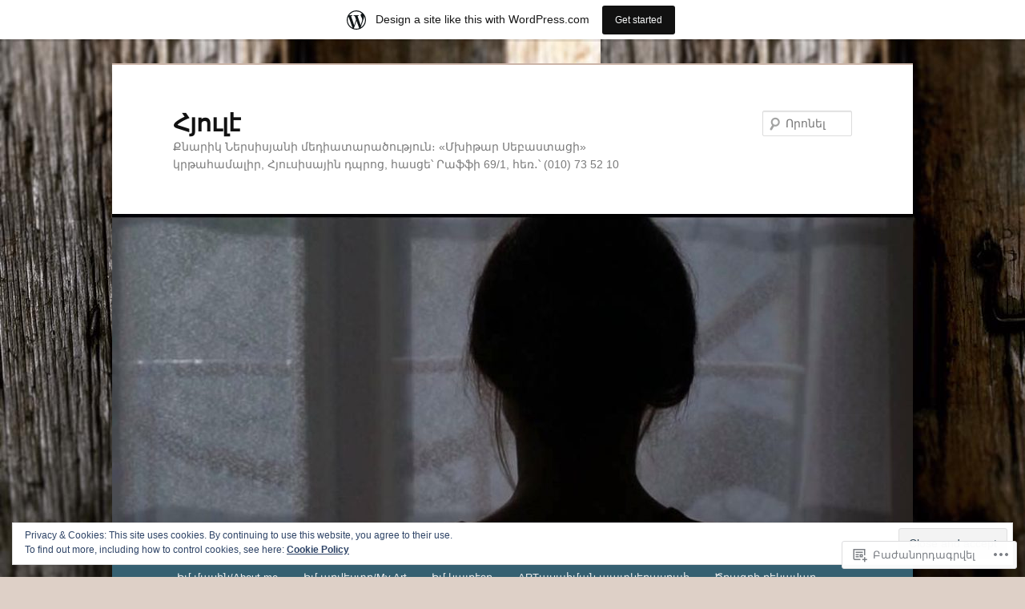

--- FILE ---
content_type: text/html; charset=UTF-8
request_url: https://qnarnersisyan.wordpress.com/category/%D5%B8%D6%82%D5%BD%D5%B8%D6%82%D5%B4%D5%B6%D5%A1%D5%AF%D5%A1%D5%B6-%D5%B6%D5%A1%D5%AD%D5%A1%D5%A3%D5%AE%D5%A5%D6%80/%D5%BF%D5%B6%D5%AB%D6%81%D5%9D-%D5%BF%D5%B8%D6%82%D5%B6-%D5%B3%D5%A1%D5%AF%D5%A1%D5%BF%D5%A1%D5%A3%D6%80%D5%A5%D6%80-%D5%B4%D5%A1%D6%80%D5%A4%D5%AB%D5%AF/page/2/
body_size: 28768
content:
<!DOCTYPE html>
<!--[if IE 6]>
<html id="ie6" lang="hy-AM">
<![endif]-->
<!--[if IE 7]>
<html id="ie7" lang="hy-AM">
<![endif]-->
<!--[if IE 8]>
<html id="ie8" lang="hy-AM">
<![endif]-->
<!--[if !(IE 6) & !(IE 7) & !(IE 8)]><!-->
<html lang="hy-AM">
<!--<![endif]-->
<head>
<meta charset="UTF-8" />
<meta name="viewport" content="width=device-width" />
<title>
Տնից՝ տուն: Ճակատագրեր, մարդիկ | Հյուլէ | Էջ 2	</title>
<link rel="profile" href="https://gmpg.org/xfn/11" />
<link rel="stylesheet" type="text/css" media="all" href="https://s0.wp.com/wp-content/themes/pub/twentyeleven/style.css?m=1741693348i&amp;ver=20190507" />
<link rel="pingback" href="https://qnarnersisyan.wordpress.com/xmlrpc.php">
<!--[if lt IE 9]>
<script src="https://s0.wp.com/wp-content/themes/pub/twentyeleven/js/html5.js?m=1394055389i&amp;ver=3.7.0" type="text/javascript"></script>
<![endif]-->
<meta name='robots' content='max-image-preview:large' />
<link rel='dns-prefetch' href='//s0.wp.com' />
<link rel='dns-prefetch' href='//af.pubmine.com' />
<link rel="alternate" type="application/rss+xml" title="Հյուլէ &rarr; լրահոսը" href="https://qnarnersisyan.wordpress.com/feed/" />
<link rel="alternate" type="application/rss+xml" title="Հյուլէ &rarr; մեկնաբանությունների լրահոսը" href="https://qnarnersisyan.wordpress.com/comments/feed/" />
<link rel="alternate" type="application/rss+xml" title="Հյուլէ &rarr; Տնից՝ տուն: Ճակատագրեր, մարդիկ կարգի լրահոսը" href="https://qnarnersisyan.wordpress.com/category/%d5%b8%d6%82%d5%bd%d5%b8%d6%82%d5%b4%d5%b6%d5%a1%d5%af%d5%a1%d5%b6-%d5%b6%d5%a1%d5%ad%d5%a1%d5%a3%d5%ae%d5%a5%d6%80/%d5%bf%d5%b6%d5%ab%d6%81%d5%9d-%d5%bf%d5%b8%d6%82%d5%b6-%d5%b3%d5%a1%d5%af%d5%a1%d5%bf%d5%a1%d5%a3%d6%80%d5%a5%d6%80-%d5%b4%d5%a1%d6%80%d5%a4%d5%ab%d5%af/feed/" />
	<script type="text/javascript">
		/* <![CDATA[ */
		function addLoadEvent(func) {
			var oldonload = window.onload;
			if (typeof window.onload != 'function') {
				window.onload = func;
			} else {
				window.onload = function () {
					oldonload();
					func();
				}
			}
		}
		/* ]]> */
	</script>
	<link crossorigin='anonymous' rel='stylesheet' id='all-css-0-1' href='/_static/??/wp-content/mu-plugins/widgets/eu-cookie-law/templates/style.css,/wp-content/blog-plugins/marketing-bar/css/marketing-bar.css?m=1761640963j&cssminify=yes' type='text/css' media='all' />
<style id='wp-emoji-styles-inline-css'>

	img.wp-smiley, img.emoji {
		display: inline !important;
		border: none !important;
		box-shadow: none !important;
		height: 1em !important;
		width: 1em !important;
		margin: 0 0.07em !important;
		vertical-align: -0.1em !important;
		background: none !important;
		padding: 0 !important;
	}
/*# sourceURL=wp-emoji-styles-inline-css */
</style>
<link crossorigin='anonymous' rel='stylesheet' id='all-css-2-1' href='/wp-content/plugins/gutenberg-core/v22.4.2/build/styles/block-library/style.min.css?m=1769608164i&cssminify=yes' type='text/css' media='all' />
<style id='wp-block-library-inline-css'>
.has-text-align-justify {
	text-align:justify;
}
.has-text-align-justify{text-align:justify;}

/*# sourceURL=wp-block-library-inline-css */
</style><style id='wp-block-image-inline-css'>
.wp-block-image>a,.wp-block-image>figure>a{display:inline-block}.wp-block-image img{box-sizing:border-box;height:auto;max-width:100%;vertical-align:bottom}@media not (prefers-reduced-motion){.wp-block-image img.hide{visibility:hidden}.wp-block-image img.show{animation:show-content-image .4s}}.wp-block-image[style*=border-radius] img,.wp-block-image[style*=border-radius]>a{border-radius:inherit}.wp-block-image.has-custom-border img{box-sizing:border-box}.wp-block-image.aligncenter{text-align:center}.wp-block-image.alignfull>a,.wp-block-image.alignwide>a{width:100%}.wp-block-image.alignfull img,.wp-block-image.alignwide img{height:auto;width:100%}.wp-block-image .aligncenter,.wp-block-image .alignleft,.wp-block-image .alignright,.wp-block-image.aligncenter,.wp-block-image.alignleft,.wp-block-image.alignright{display:table}.wp-block-image .aligncenter>figcaption,.wp-block-image .alignleft>figcaption,.wp-block-image .alignright>figcaption,.wp-block-image.aligncenter>figcaption,.wp-block-image.alignleft>figcaption,.wp-block-image.alignright>figcaption{caption-side:bottom;display:table-caption}.wp-block-image .alignleft{float:left;margin:.5em 1em .5em 0}.wp-block-image .alignright{float:right;margin:.5em 0 .5em 1em}.wp-block-image .aligncenter{margin-left:auto;margin-right:auto}.wp-block-image :where(figcaption){margin-bottom:1em;margin-top:.5em}.wp-block-image.is-style-circle-mask img{border-radius:9999px}@supports ((-webkit-mask-image:none) or (mask-image:none)) or (-webkit-mask-image:none){.wp-block-image.is-style-circle-mask img{border-radius:0;-webkit-mask-image:url('data:image/svg+xml;utf8,<svg viewBox="0 0 100 100" xmlns="http://www.w3.org/2000/svg"><circle cx="50" cy="50" r="50"/></svg>');mask-image:url('data:image/svg+xml;utf8,<svg viewBox="0 0 100 100" xmlns="http://www.w3.org/2000/svg"><circle cx="50" cy="50" r="50"/></svg>');mask-mode:alpha;-webkit-mask-position:center;mask-position:center;-webkit-mask-repeat:no-repeat;mask-repeat:no-repeat;-webkit-mask-size:contain;mask-size:contain}}:root :where(.wp-block-image.is-style-rounded img,.wp-block-image .is-style-rounded img){border-radius:9999px}.wp-block-image figure{margin:0}.wp-lightbox-container{display:flex;flex-direction:column;position:relative}.wp-lightbox-container img{cursor:zoom-in}.wp-lightbox-container img:hover+button{opacity:1}.wp-lightbox-container button{align-items:center;backdrop-filter:blur(16px) saturate(180%);background-color:#5a5a5a40;border:none;border-radius:4px;cursor:zoom-in;display:flex;height:20px;justify-content:center;opacity:0;padding:0;position:absolute;right:16px;text-align:center;top:16px;width:20px;z-index:100}@media not (prefers-reduced-motion){.wp-lightbox-container button{transition:opacity .2s ease}}.wp-lightbox-container button:focus-visible{outline:3px auto #5a5a5a40;outline:3px auto -webkit-focus-ring-color;outline-offset:3px}.wp-lightbox-container button:hover{cursor:pointer;opacity:1}.wp-lightbox-container button:focus{opacity:1}.wp-lightbox-container button:focus,.wp-lightbox-container button:hover,.wp-lightbox-container button:not(:hover):not(:active):not(.has-background){background-color:#5a5a5a40;border:none}.wp-lightbox-overlay{box-sizing:border-box;cursor:zoom-out;height:100vh;left:0;overflow:hidden;position:fixed;top:0;visibility:hidden;width:100%;z-index:100000}.wp-lightbox-overlay .close-button{align-items:center;cursor:pointer;display:flex;justify-content:center;min-height:40px;min-width:40px;padding:0;position:absolute;right:calc(env(safe-area-inset-right) + 16px);top:calc(env(safe-area-inset-top) + 16px);z-index:5000000}.wp-lightbox-overlay .close-button:focus,.wp-lightbox-overlay .close-button:hover,.wp-lightbox-overlay .close-button:not(:hover):not(:active):not(.has-background){background:none;border:none}.wp-lightbox-overlay .lightbox-image-container{height:var(--wp--lightbox-container-height);left:50%;overflow:hidden;position:absolute;top:50%;transform:translate(-50%,-50%);transform-origin:top left;width:var(--wp--lightbox-container-width);z-index:9999999999}.wp-lightbox-overlay .wp-block-image{align-items:center;box-sizing:border-box;display:flex;height:100%;justify-content:center;margin:0;position:relative;transform-origin:0 0;width:100%;z-index:3000000}.wp-lightbox-overlay .wp-block-image img{height:var(--wp--lightbox-image-height);min-height:var(--wp--lightbox-image-height);min-width:var(--wp--lightbox-image-width);width:var(--wp--lightbox-image-width)}.wp-lightbox-overlay .wp-block-image figcaption{display:none}.wp-lightbox-overlay button{background:none;border:none}.wp-lightbox-overlay .scrim{background-color:#fff;height:100%;opacity:.9;position:absolute;width:100%;z-index:2000000}.wp-lightbox-overlay.active{visibility:visible}@media not (prefers-reduced-motion){.wp-lightbox-overlay.active{animation:turn-on-visibility .25s both}.wp-lightbox-overlay.active img{animation:turn-on-visibility .35s both}.wp-lightbox-overlay.show-closing-animation:not(.active){animation:turn-off-visibility .35s both}.wp-lightbox-overlay.show-closing-animation:not(.active) img{animation:turn-off-visibility .25s both}.wp-lightbox-overlay.zoom.active{animation:none;opacity:1;visibility:visible}.wp-lightbox-overlay.zoom.active .lightbox-image-container{animation:lightbox-zoom-in .4s}.wp-lightbox-overlay.zoom.active .lightbox-image-container img{animation:none}.wp-lightbox-overlay.zoom.active .scrim{animation:turn-on-visibility .4s forwards}.wp-lightbox-overlay.zoom.show-closing-animation:not(.active){animation:none}.wp-lightbox-overlay.zoom.show-closing-animation:not(.active) .lightbox-image-container{animation:lightbox-zoom-out .4s}.wp-lightbox-overlay.zoom.show-closing-animation:not(.active) .lightbox-image-container img{animation:none}.wp-lightbox-overlay.zoom.show-closing-animation:not(.active) .scrim{animation:turn-off-visibility .4s forwards}}@keyframes show-content-image{0%{visibility:hidden}99%{visibility:hidden}to{visibility:visible}}@keyframes turn-on-visibility{0%{opacity:0}to{opacity:1}}@keyframes turn-off-visibility{0%{opacity:1;visibility:visible}99%{opacity:0;visibility:visible}to{opacity:0;visibility:hidden}}@keyframes lightbox-zoom-in{0%{transform:translate(calc((-100vw + var(--wp--lightbox-scrollbar-width))/2 + var(--wp--lightbox-initial-left-position)),calc(-50vh + var(--wp--lightbox-initial-top-position))) scale(var(--wp--lightbox-scale))}to{transform:translate(-50%,-50%) scale(1)}}@keyframes lightbox-zoom-out{0%{transform:translate(-50%,-50%) scale(1);visibility:visible}99%{visibility:visible}to{transform:translate(calc((-100vw + var(--wp--lightbox-scrollbar-width))/2 + var(--wp--lightbox-initial-left-position)),calc(-50vh + var(--wp--lightbox-initial-top-position))) scale(var(--wp--lightbox-scale));visibility:hidden}}
/*# sourceURL=https://s0.wp.com/wp-content/plugins/gutenberg-core/v22.4.2/build/styles/block-library/image/style.min.css */
</style>
<style id='wp-block-image-theme-inline-css'>
:root :where(.wp-block-image figcaption){color:#555;font-size:13px;text-align:center}.is-dark-theme :root :where(.wp-block-image figcaption){color:#ffffffa6}.wp-block-image{margin:0 0 1em}
/*# sourceURL=https://s0.wp.com/wp-content/plugins/gutenberg-core/v22.4.2/build/styles/block-library/image/theme.min.css */
</style>
<style id='wp-block-paragraph-inline-css'>
.is-small-text{font-size:.875em}.is-regular-text{font-size:1em}.is-large-text{font-size:2.25em}.is-larger-text{font-size:3em}.has-drop-cap:not(:focus):first-letter{float:left;font-size:8.4em;font-style:normal;font-weight:100;line-height:.68;margin:.05em .1em 0 0;text-transform:uppercase}body.rtl .has-drop-cap:not(:focus):first-letter{float:none;margin-left:.1em}p.has-drop-cap.has-background{overflow:hidden}:root :where(p.has-background){padding:1.25em 2.375em}:where(p.has-text-color:not(.has-link-color)) a{color:inherit}p.has-text-align-left[style*="writing-mode:vertical-lr"],p.has-text-align-right[style*="writing-mode:vertical-rl"]{rotate:180deg}
/*# sourceURL=https://s0.wp.com/wp-content/plugins/gutenberg-core/v22.4.2/build/styles/block-library/paragraph/style.min.css */
</style>
<style id='global-styles-inline-css'>
:root{--wp--preset--aspect-ratio--square: 1;--wp--preset--aspect-ratio--4-3: 4/3;--wp--preset--aspect-ratio--3-4: 3/4;--wp--preset--aspect-ratio--3-2: 3/2;--wp--preset--aspect-ratio--2-3: 2/3;--wp--preset--aspect-ratio--16-9: 16/9;--wp--preset--aspect-ratio--9-16: 9/16;--wp--preset--color--black: #000;--wp--preset--color--cyan-bluish-gray: #abb8c3;--wp--preset--color--white: #fff;--wp--preset--color--pale-pink: #f78da7;--wp--preset--color--vivid-red: #cf2e2e;--wp--preset--color--luminous-vivid-orange: #ff6900;--wp--preset--color--luminous-vivid-amber: #fcb900;--wp--preset--color--light-green-cyan: #7bdcb5;--wp--preset--color--vivid-green-cyan: #00d084;--wp--preset--color--pale-cyan-blue: #8ed1fc;--wp--preset--color--vivid-cyan-blue: #0693e3;--wp--preset--color--vivid-purple: #9b51e0;--wp--preset--color--blue: #1982d1;--wp--preset--color--dark-gray: #373737;--wp--preset--color--medium-gray: #666;--wp--preset--color--light-gray: #e2e2e2;--wp--preset--gradient--vivid-cyan-blue-to-vivid-purple: linear-gradient(135deg,rgb(6,147,227) 0%,rgb(155,81,224) 100%);--wp--preset--gradient--light-green-cyan-to-vivid-green-cyan: linear-gradient(135deg,rgb(122,220,180) 0%,rgb(0,208,130) 100%);--wp--preset--gradient--luminous-vivid-amber-to-luminous-vivid-orange: linear-gradient(135deg,rgb(252,185,0) 0%,rgb(255,105,0) 100%);--wp--preset--gradient--luminous-vivid-orange-to-vivid-red: linear-gradient(135deg,rgb(255,105,0) 0%,rgb(207,46,46) 100%);--wp--preset--gradient--very-light-gray-to-cyan-bluish-gray: linear-gradient(135deg,rgb(238,238,238) 0%,rgb(169,184,195) 100%);--wp--preset--gradient--cool-to-warm-spectrum: linear-gradient(135deg,rgb(74,234,220) 0%,rgb(151,120,209) 20%,rgb(207,42,186) 40%,rgb(238,44,130) 60%,rgb(251,105,98) 80%,rgb(254,248,76) 100%);--wp--preset--gradient--blush-light-purple: linear-gradient(135deg,rgb(255,206,236) 0%,rgb(152,150,240) 100%);--wp--preset--gradient--blush-bordeaux: linear-gradient(135deg,rgb(254,205,165) 0%,rgb(254,45,45) 50%,rgb(107,0,62) 100%);--wp--preset--gradient--luminous-dusk: linear-gradient(135deg,rgb(255,203,112) 0%,rgb(199,81,192) 50%,rgb(65,88,208) 100%);--wp--preset--gradient--pale-ocean: linear-gradient(135deg,rgb(255,245,203) 0%,rgb(182,227,212) 50%,rgb(51,167,181) 100%);--wp--preset--gradient--electric-grass: linear-gradient(135deg,rgb(202,248,128) 0%,rgb(113,206,126) 100%);--wp--preset--gradient--midnight: linear-gradient(135deg,rgb(2,3,129) 0%,rgb(40,116,252) 100%);--wp--preset--font-size--small: 13px;--wp--preset--font-size--medium: 20px;--wp--preset--font-size--large: 36px;--wp--preset--font-size--x-large: 42px;--wp--preset--font-family--albert-sans: 'Albert Sans', sans-serif;--wp--preset--font-family--alegreya: Alegreya, serif;--wp--preset--font-family--arvo: Arvo, serif;--wp--preset--font-family--bodoni-moda: 'Bodoni Moda', serif;--wp--preset--font-family--bricolage-grotesque: 'Bricolage Grotesque', sans-serif;--wp--preset--font-family--cabin: Cabin, sans-serif;--wp--preset--font-family--chivo: Chivo, sans-serif;--wp--preset--font-family--commissioner: Commissioner, sans-serif;--wp--preset--font-family--cormorant: Cormorant, serif;--wp--preset--font-family--courier-prime: 'Courier Prime', monospace;--wp--preset--font-family--crimson-pro: 'Crimson Pro', serif;--wp--preset--font-family--dm-mono: 'DM Mono', monospace;--wp--preset--font-family--dm-sans: 'DM Sans', sans-serif;--wp--preset--font-family--dm-serif-display: 'DM Serif Display', serif;--wp--preset--font-family--domine: Domine, serif;--wp--preset--font-family--eb-garamond: 'EB Garamond', serif;--wp--preset--font-family--epilogue: Epilogue, sans-serif;--wp--preset--font-family--fahkwang: Fahkwang, sans-serif;--wp--preset--font-family--figtree: Figtree, sans-serif;--wp--preset--font-family--fira-sans: 'Fira Sans', sans-serif;--wp--preset--font-family--fjalla-one: 'Fjalla One', sans-serif;--wp--preset--font-family--fraunces: Fraunces, serif;--wp--preset--font-family--gabarito: Gabarito, system-ui;--wp--preset--font-family--ibm-plex-mono: 'IBM Plex Mono', monospace;--wp--preset--font-family--ibm-plex-sans: 'IBM Plex Sans', sans-serif;--wp--preset--font-family--ibarra-real-nova: 'Ibarra Real Nova', serif;--wp--preset--font-family--instrument-serif: 'Instrument Serif', serif;--wp--preset--font-family--inter: Inter, sans-serif;--wp--preset--font-family--josefin-sans: 'Josefin Sans', sans-serif;--wp--preset--font-family--jost: Jost, sans-serif;--wp--preset--font-family--libre-baskerville: 'Libre Baskerville', serif;--wp--preset--font-family--libre-franklin: 'Libre Franklin', sans-serif;--wp--preset--font-family--literata: Literata, serif;--wp--preset--font-family--lora: Lora, serif;--wp--preset--font-family--merriweather: Merriweather, serif;--wp--preset--font-family--montserrat: Montserrat, sans-serif;--wp--preset--font-family--newsreader: Newsreader, serif;--wp--preset--font-family--noto-sans-mono: 'Noto Sans Mono', sans-serif;--wp--preset--font-family--nunito: Nunito, sans-serif;--wp--preset--font-family--open-sans: 'Open Sans', sans-serif;--wp--preset--font-family--overpass: Overpass, sans-serif;--wp--preset--font-family--pt-serif: 'PT Serif', serif;--wp--preset--font-family--petrona: Petrona, serif;--wp--preset--font-family--piazzolla: Piazzolla, serif;--wp--preset--font-family--playfair-display: 'Playfair Display', serif;--wp--preset--font-family--plus-jakarta-sans: 'Plus Jakarta Sans', sans-serif;--wp--preset--font-family--poppins: Poppins, sans-serif;--wp--preset--font-family--raleway: Raleway, sans-serif;--wp--preset--font-family--roboto: Roboto, sans-serif;--wp--preset--font-family--roboto-slab: 'Roboto Slab', serif;--wp--preset--font-family--rubik: Rubik, sans-serif;--wp--preset--font-family--rufina: Rufina, serif;--wp--preset--font-family--sora: Sora, sans-serif;--wp--preset--font-family--source-sans-3: 'Source Sans 3', sans-serif;--wp--preset--font-family--source-serif-4: 'Source Serif 4', serif;--wp--preset--font-family--space-mono: 'Space Mono', monospace;--wp--preset--font-family--syne: Syne, sans-serif;--wp--preset--font-family--texturina: Texturina, serif;--wp--preset--font-family--urbanist: Urbanist, sans-serif;--wp--preset--font-family--work-sans: 'Work Sans', sans-serif;--wp--preset--spacing--20: 0.44rem;--wp--preset--spacing--30: 0.67rem;--wp--preset--spacing--40: 1rem;--wp--preset--spacing--50: 1.5rem;--wp--preset--spacing--60: 2.25rem;--wp--preset--spacing--70: 3.38rem;--wp--preset--spacing--80: 5.06rem;--wp--preset--shadow--natural: 6px 6px 9px rgba(0, 0, 0, 0.2);--wp--preset--shadow--deep: 12px 12px 50px rgba(0, 0, 0, 0.4);--wp--preset--shadow--sharp: 6px 6px 0px rgba(0, 0, 0, 0.2);--wp--preset--shadow--outlined: 6px 6px 0px -3px rgb(255, 255, 255), 6px 6px rgb(0, 0, 0);--wp--preset--shadow--crisp: 6px 6px 0px rgb(0, 0, 0);}:where(body) { margin: 0; }:where(.is-layout-flex){gap: 0.5em;}:where(.is-layout-grid){gap: 0.5em;}body .is-layout-flex{display: flex;}.is-layout-flex{flex-wrap: wrap;align-items: center;}.is-layout-flex > :is(*, div){margin: 0;}body .is-layout-grid{display: grid;}.is-layout-grid > :is(*, div){margin: 0;}body{padding-top: 0px;padding-right: 0px;padding-bottom: 0px;padding-left: 0px;}:root :where(.wp-element-button, .wp-block-button__link){background-color: #32373c;border-width: 0;color: #fff;font-family: inherit;font-size: inherit;font-style: inherit;font-weight: inherit;letter-spacing: inherit;line-height: inherit;padding-top: calc(0.667em + 2px);padding-right: calc(1.333em + 2px);padding-bottom: calc(0.667em + 2px);padding-left: calc(1.333em + 2px);text-decoration: none;text-transform: inherit;}.has-black-color{color: var(--wp--preset--color--black) !important;}.has-cyan-bluish-gray-color{color: var(--wp--preset--color--cyan-bluish-gray) !important;}.has-white-color{color: var(--wp--preset--color--white) !important;}.has-pale-pink-color{color: var(--wp--preset--color--pale-pink) !important;}.has-vivid-red-color{color: var(--wp--preset--color--vivid-red) !important;}.has-luminous-vivid-orange-color{color: var(--wp--preset--color--luminous-vivid-orange) !important;}.has-luminous-vivid-amber-color{color: var(--wp--preset--color--luminous-vivid-amber) !important;}.has-light-green-cyan-color{color: var(--wp--preset--color--light-green-cyan) !important;}.has-vivid-green-cyan-color{color: var(--wp--preset--color--vivid-green-cyan) !important;}.has-pale-cyan-blue-color{color: var(--wp--preset--color--pale-cyan-blue) !important;}.has-vivid-cyan-blue-color{color: var(--wp--preset--color--vivid-cyan-blue) !important;}.has-vivid-purple-color{color: var(--wp--preset--color--vivid-purple) !important;}.has-blue-color{color: var(--wp--preset--color--blue) !important;}.has-dark-gray-color{color: var(--wp--preset--color--dark-gray) !important;}.has-medium-gray-color{color: var(--wp--preset--color--medium-gray) !important;}.has-light-gray-color{color: var(--wp--preset--color--light-gray) !important;}.has-black-background-color{background-color: var(--wp--preset--color--black) !important;}.has-cyan-bluish-gray-background-color{background-color: var(--wp--preset--color--cyan-bluish-gray) !important;}.has-white-background-color{background-color: var(--wp--preset--color--white) !important;}.has-pale-pink-background-color{background-color: var(--wp--preset--color--pale-pink) !important;}.has-vivid-red-background-color{background-color: var(--wp--preset--color--vivid-red) !important;}.has-luminous-vivid-orange-background-color{background-color: var(--wp--preset--color--luminous-vivid-orange) !important;}.has-luminous-vivid-amber-background-color{background-color: var(--wp--preset--color--luminous-vivid-amber) !important;}.has-light-green-cyan-background-color{background-color: var(--wp--preset--color--light-green-cyan) !important;}.has-vivid-green-cyan-background-color{background-color: var(--wp--preset--color--vivid-green-cyan) !important;}.has-pale-cyan-blue-background-color{background-color: var(--wp--preset--color--pale-cyan-blue) !important;}.has-vivid-cyan-blue-background-color{background-color: var(--wp--preset--color--vivid-cyan-blue) !important;}.has-vivid-purple-background-color{background-color: var(--wp--preset--color--vivid-purple) !important;}.has-blue-background-color{background-color: var(--wp--preset--color--blue) !important;}.has-dark-gray-background-color{background-color: var(--wp--preset--color--dark-gray) !important;}.has-medium-gray-background-color{background-color: var(--wp--preset--color--medium-gray) !important;}.has-light-gray-background-color{background-color: var(--wp--preset--color--light-gray) !important;}.has-black-border-color{border-color: var(--wp--preset--color--black) !important;}.has-cyan-bluish-gray-border-color{border-color: var(--wp--preset--color--cyan-bluish-gray) !important;}.has-white-border-color{border-color: var(--wp--preset--color--white) !important;}.has-pale-pink-border-color{border-color: var(--wp--preset--color--pale-pink) !important;}.has-vivid-red-border-color{border-color: var(--wp--preset--color--vivid-red) !important;}.has-luminous-vivid-orange-border-color{border-color: var(--wp--preset--color--luminous-vivid-orange) !important;}.has-luminous-vivid-amber-border-color{border-color: var(--wp--preset--color--luminous-vivid-amber) !important;}.has-light-green-cyan-border-color{border-color: var(--wp--preset--color--light-green-cyan) !important;}.has-vivid-green-cyan-border-color{border-color: var(--wp--preset--color--vivid-green-cyan) !important;}.has-pale-cyan-blue-border-color{border-color: var(--wp--preset--color--pale-cyan-blue) !important;}.has-vivid-cyan-blue-border-color{border-color: var(--wp--preset--color--vivid-cyan-blue) !important;}.has-vivid-purple-border-color{border-color: var(--wp--preset--color--vivid-purple) !important;}.has-blue-border-color{border-color: var(--wp--preset--color--blue) !important;}.has-dark-gray-border-color{border-color: var(--wp--preset--color--dark-gray) !important;}.has-medium-gray-border-color{border-color: var(--wp--preset--color--medium-gray) !important;}.has-light-gray-border-color{border-color: var(--wp--preset--color--light-gray) !important;}.has-vivid-cyan-blue-to-vivid-purple-gradient-background{background: var(--wp--preset--gradient--vivid-cyan-blue-to-vivid-purple) !important;}.has-light-green-cyan-to-vivid-green-cyan-gradient-background{background: var(--wp--preset--gradient--light-green-cyan-to-vivid-green-cyan) !important;}.has-luminous-vivid-amber-to-luminous-vivid-orange-gradient-background{background: var(--wp--preset--gradient--luminous-vivid-amber-to-luminous-vivid-orange) !important;}.has-luminous-vivid-orange-to-vivid-red-gradient-background{background: var(--wp--preset--gradient--luminous-vivid-orange-to-vivid-red) !important;}.has-very-light-gray-to-cyan-bluish-gray-gradient-background{background: var(--wp--preset--gradient--very-light-gray-to-cyan-bluish-gray) !important;}.has-cool-to-warm-spectrum-gradient-background{background: var(--wp--preset--gradient--cool-to-warm-spectrum) !important;}.has-blush-light-purple-gradient-background{background: var(--wp--preset--gradient--blush-light-purple) !important;}.has-blush-bordeaux-gradient-background{background: var(--wp--preset--gradient--blush-bordeaux) !important;}.has-luminous-dusk-gradient-background{background: var(--wp--preset--gradient--luminous-dusk) !important;}.has-pale-ocean-gradient-background{background: var(--wp--preset--gradient--pale-ocean) !important;}.has-electric-grass-gradient-background{background: var(--wp--preset--gradient--electric-grass) !important;}.has-midnight-gradient-background{background: var(--wp--preset--gradient--midnight) !important;}.has-small-font-size{font-size: var(--wp--preset--font-size--small) !important;}.has-medium-font-size{font-size: var(--wp--preset--font-size--medium) !important;}.has-large-font-size{font-size: var(--wp--preset--font-size--large) !important;}.has-x-large-font-size{font-size: var(--wp--preset--font-size--x-large) !important;}.has-albert-sans-font-family{font-family: var(--wp--preset--font-family--albert-sans) !important;}.has-alegreya-font-family{font-family: var(--wp--preset--font-family--alegreya) !important;}.has-arvo-font-family{font-family: var(--wp--preset--font-family--arvo) !important;}.has-bodoni-moda-font-family{font-family: var(--wp--preset--font-family--bodoni-moda) !important;}.has-bricolage-grotesque-font-family{font-family: var(--wp--preset--font-family--bricolage-grotesque) !important;}.has-cabin-font-family{font-family: var(--wp--preset--font-family--cabin) !important;}.has-chivo-font-family{font-family: var(--wp--preset--font-family--chivo) !important;}.has-commissioner-font-family{font-family: var(--wp--preset--font-family--commissioner) !important;}.has-cormorant-font-family{font-family: var(--wp--preset--font-family--cormorant) !important;}.has-courier-prime-font-family{font-family: var(--wp--preset--font-family--courier-prime) !important;}.has-crimson-pro-font-family{font-family: var(--wp--preset--font-family--crimson-pro) !important;}.has-dm-mono-font-family{font-family: var(--wp--preset--font-family--dm-mono) !important;}.has-dm-sans-font-family{font-family: var(--wp--preset--font-family--dm-sans) !important;}.has-dm-serif-display-font-family{font-family: var(--wp--preset--font-family--dm-serif-display) !important;}.has-domine-font-family{font-family: var(--wp--preset--font-family--domine) !important;}.has-eb-garamond-font-family{font-family: var(--wp--preset--font-family--eb-garamond) !important;}.has-epilogue-font-family{font-family: var(--wp--preset--font-family--epilogue) !important;}.has-fahkwang-font-family{font-family: var(--wp--preset--font-family--fahkwang) !important;}.has-figtree-font-family{font-family: var(--wp--preset--font-family--figtree) !important;}.has-fira-sans-font-family{font-family: var(--wp--preset--font-family--fira-sans) !important;}.has-fjalla-one-font-family{font-family: var(--wp--preset--font-family--fjalla-one) !important;}.has-fraunces-font-family{font-family: var(--wp--preset--font-family--fraunces) !important;}.has-gabarito-font-family{font-family: var(--wp--preset--font-family--gabarito) !important;}.has-ibm-plex-mono-font-family{font-family: var(--wp--preset--font-family--ibm-plex-mono) !important;}.has-ibm-plex-sans-font-family{font-family: var(--wp--preset--font-family--ibm-plex-sans) !important;}.has-ibarra-real-nova-font-family{font-family: var(--wp--preset--font-family--ibarra-real-nova) !important;}.has-instrument-serif-font-family{font-family: var(--wp--preset--font-family--instrument-serif) !important;}.has-inter-font-family{font-family: var(--wp--preset--font-family--inter) !important;}.has-josefin-sans-font-family{font-family: var(--wp--preset--font-family--josefin-sans) !important;}.has-jost-font-family{font-family: var(--wp--preset--font-family--jost) !important;}.has-libre-baskerville-font-family{font-family: var(--wp--preset--font-family--libre-baskerville) !important;}.has-libre-franklin-font-family{font-family: var(--wp--preset--font-family--libre-franklin) !important;}.has-literata-font-family{font-family: var(--wp--preset--font-family--literata) !important;}.has-lora-font-family{font-family: var(--wp--preset--font-family--lora) !important;}.has-merriweather-font-family{font-family: var(--wp--preset--font-family--merriweather) !important;}.has-montserrat-font-family{font-family: var(--wp--preset--font-family--montserrat) !important;}.has-newsreader-font-family{font-family: var(--wp--preset--font-family--newsreader) !important;}.has-noto-sans-mono-font-family{font-family: var(--wp--preset--font-family--noto-sans-mono) !important;}.has-nunito-font-family{font-family: var(--wp--preset--font-family--nunito) !important;}.has-open-sans-font-family{font-family: var(--wp--preset--font-family--open-sans) !important;}.has-overpass-font-family{font-family: var(--wp--preset--font-family--overpass) !important;}.has-pt-serif-font-family{font-family: var(--wp--preset--font-family--pt-serif) !important;}.has-petrona-font-family{font-family: var(--wp--preset--font-family--petrona) !important;}.has-piazzolla-font-family{font-family: var(--wp--preset--font-family--piazzolla) !important;}.has-playfair-display-font-family{font-family: var(--wp--preset--font-family--playfair-display) !important;}.has-plus-jakarta-sans-font-family{font-family: var(--wp--preset--font-family--plus-jakarta-sans) !important;}.has-poppins-font-family{font-family: var(--wp--preset--font-family--poppins) !important;}.has-raleway-font-family{font-family: var(--wp--preset--font-family--raleway) !important;}.has-roboto-font-family{font-family: var(--wp--preset--font-family--roboto) !important;}.has-roboto-slab-font-family{font-family: var(--wp--preset--font-family--roboto-slab) !important;}.has-rubik-font-family{font-family: var(--wp--preset--font-family--rubik) !important;}.has-rufina-font-family{font-family: var(--wp--preset--font-family--rufina) !important;}.has-sora-font-family{font-family: var(--wp--preset--font-family--sora) !important;}.has-source-sans-3-font-family{font-family: var(--wp--preset--font-family--source-sans-3) !important;}.has-source-serif-4-font-family{font-family: var(--wp--preset--font-family--source-serif-4) !important;}.has-space-mono-font-family{font-family: var(--wp--preset--font-family--space-mono) !important;}.has-syne-font-family{font-family: var(--wp--preset--font-family--syne) !important;}.has-texturina-font-family{font-family: var(--wp--preset--font-family--texturina) !important;}.has-urbanist-font-family{font-family: var(--wp--preset--font-family--urbanist) !important;}.has-work-sans-font-family{font-family: var(--wp--preset--font-family--work-sans) !important;}
/*# sourceURL=global-styles-inline-css */
</style>

<style id='classic-theme-styles-inline-css'>
.wp-block-button__link{background-color:#32373c;border-radius:9999px;box-shadow:none;color:#fff;font-size:1.125em;padding:calc(.667em + 2px) calc(1.333em + 2px);text-decoration:none}.wp-block-file__button{background:#32373c;color:#fff}.wp-block-accordion-heading{margin:0}.wp-block-accordion-heading__toggle{background-color:inherit!important;color:inherit!important}.wp-block-accordion-heading__toggle:not(:focus-visible){outline:none}.wp-block-accordion-heading__toggle:focus,.wp-block-accordion-heading__toggle:hover{background-color:inherit!important;border:none;box-shadow:none;color:inherit;padding:var(--wp--preset--spacing--20,1em) 0;text-decoration:none}.wp-block-accordion-heading__toggle:focus-visible{outline:auto;outline-offset:0}
/*# sourceURL=/wp-content/plugins/gutenberg-core/v22.4.2/build/styles/block-library/classic.min.css */
</style>
<link crossorigin='anonymous' rel='stylesheet' id='all-css-4-1' href='/_static/??-eJyNj9EKwjAMRX/INHQOnQ/it6xd0GrTlaXd2N/bbaCCIL7k4XLOTYJTBNuHRCFh9PnqgqDtje/tQ7BSulEaxHH0BAONqsbOSXoRIGn2pKzIDj+KOMO7a6CSc2zTQjB1riVPXLBf2hSLA8bEgUSgTHaZId2KKF/eFmPMBtNUgrksGCngduPf+PoLrJsX58JnfWh0s6+q0/H+BN0gbeY=&cssminify=yes' type='text/css' media='all' />
<style id='jetpack_facebook_likebox-inline-css'>
.widget_facebook_likebox {
	overflow: hidden;
}

/*# sourceURL=/wp-content/mu-plugins/jetpack-plugin/sun/modules/widgets/facebook-likebox/style.css */
</style>
<link crossorigin='anonymous' rel='stylesheet' id='all-css-6-1' href='/_static/??-eJzTLy/QTc7PK0nNK9HPLdUtyClNz8wr1i9KTcrJTwcy0/WTi5G5ekCujj52Temp+bo5+cmJJZn5eSgc3bScxMwikFb7XFtDE1NLExMLc0OTLACohS2q&cssminify=yes' type='text/css' media='all' />
<style id='jetpack-global-styles-frontend-style-inline-css'>
:root { --font-headings: unset; --font-base: unset; --font-headings-default: -apple-system,BlinkMacSystemFont,"Segoe UI",Roboto,Oxygen-Sans,Ubuntu,Cantarell,"Helvetica Neue",sans-serif; --font-base-default: -apple-system,BlinkMacSystemFont,"Segoe UI",Roboto,Oxygen-Sans,Ubuntu,Cantarell,"Helvetica Neue",sans-serif;}
/*# sourceURL=jetpack-global-styles-frontend-style-inline-css */
</style>
<link crossorigin='anonymous' rel='stylesheet' id='all-css-8-1' href='/wp-content/themes/h4/global.css?m=1420737423i&cssminify=yes' type='text/css' media='all' />
<script type="text/javascript" id="wpcom-actionbar-placeholder-js-extra">
/* <![CDATA[ */
var actionbardata = {"siteID":"156565064","postID":"0","siteURL":"https://qnarnersisyan.wordpress.com","xhrURL":"https://qnarnersisyan.wordpress.com/wp-admin/admin-ajax.php","nonce":"568a300120","isLoggedIn":"","statusMessage":"","subsEmailDefault":"instantly","proxyScriptUrl":"https://s0.wp.com/wp-content/js/wpcom-proxy-request.js?m=1513050504i&amp;ver=20211021","i18n":{"followedText":"New posts from this site will now appear in your \u003Ca href=\"https://wordpress.com/reader\"\u003EReader\u003C/a\u003E","foldBar":"Collapse this bar","unfoldBar":"Expand this bar","shortLinkCopied":"Shortlink copied to clipboard."}};
//# sourceURL=wpcom-actionbar-placeholder-js-extra
/* ]]> */
</script>
<script type="text/javascript" id="jetpack-mu-wpcom-settings-js-before">
/* <![CDATA[ */
var JETPACK_MU_WPCOM_SETTINGS = {"assetsUrl":"https://s0.wp.com/wp-content/mu-plugins/jetpack-mu-wpcom-plugin/sun/jetpack_vendor/automattic/jetpack-mu-wpcom/src/build/"};
//# sourceURL=jetpack-mu-wpcom-settings-js-before
/* ]]> */
</script>
<script crossorigin='anonymous' type='text/javascript'  src='/_static/??/wp-content/js/rlt-proxy.js,/wp-content/blog-plugins/wordads-classes/js/cmp/v2/cmp-non-gdpr.js?m=1720530689j'></script>
<script type="text/javascript" id="rlt-proxy-js-after">
/* <![CDATA[ */
	rltInitialize( {"token":null,"iframeOrigins":["https:\/\/widgets.wp.com"]} );
//# sourceURL=rlt-proxy-js-after
/* ]]> */
</script>
<link rel="EditURI" type="application/rsd+xml" title="RSD" href="https://qnarnersisyan.wordpress.com/xmlrpc.php?rsd" />
<meta name="generator" content="WordPress.com" />

<!-- Jetpack Open Graph Tags -->
<meta property="og:type" content="website" />
<meta property="og:title" content="Տնից՝ տուն: Ճակատագրեր, մարդիկ &#8212; Էջ 2 &#8212; Հյուլէ" />
<meta property="og:url" content="https://qnarnersisyan.wordpress.com/category/%d5%b8%d6%82%d5%bd%d5%b8%d6%82%d5%b4%d5%b6%d5%a1%d5%af%d5%a1%d5%b6-%d5%b6%d5%a1%d5%ad%d5%a1%d5%a3%d5%ae%d5%a5%d6%80/%d5%bf%d5%b6%d5%ab%d6%81%d5%9d-%d5%bf%d5%b8%d6%82%d5%b6-%d5%b3%d5%a1%d5%af%d5%a1%d5%bf%d5%a1%d5%a3%d6%80%d5%a5%d6%80-%d5%b4%d5%a1%d6%80%d5%a4%d5%ab%d5%af/" />
<meta property="og:site_name" content="Հյուլէ" />
<meta property="og:image" content="https://s0.wp.com/i/blank.jpg?m=1383295312i" />
<meta property="og:image:width" content="200" />
<meta property="og:image:height" content="200" />
<meta property="og:image:alt" content="" />
<meta property="og:locale" content="hy_AM" />
<meta property="fb:app_id" content="249643311490" />

<!-- End Jetpack Open Graph Tags -->
<link rel="shortcut icon" type="image/x-icon" href="https://s0.wp.com/i/favicon.ico?m=1713425267i" sizes="16x16 24x24 32x32 48x48" />
<link rel="icon" type="image/x-icon" href="https://s0.wp.com/i/favicon.ico?m=1713425267i" sizes="16x16 24x24 32x32 48x48" />
<link rel="apple-touch-icon" href="https://s0.wp.com/i/webclip.png?m=1713868326i" />
<link rel="search" type="application/opensearchdescription+xml" href="https://qnarnersisyan.wordpress.com/osd.xml" title="Հյուլէ" />
<link rel="search" type="application/opensearchdescription+xml" href="https://s1.wp.com/opensearch.xml" title="WordPress.com" />
<meta name="theme-color" content="#ded0c7" />
<meta name="description" content="Posts about Տնից՝ տուն: Ճակատագրեր, մարդիկ written by Qnarnersisyan" />
<style type="text/css" id="custom-background-css">
body.custom-background { background-color: #ded0c7; background-image: url("https://qnarnersisyan.files.wordpress.com/2019/01/49937850_833590046988305_4146880680514551808_n.jpg"); background-position: left top; background-size: auto; background-repeat: repeat; background-attachment: scroll; }
</style>
	<script type="text/javascript">
/* <![CDATA[ */
var wa_client = {}; wa_client.cmd = []; wa_client.config = { 'blog_id': 156565064, 'blog_language': 'hy', 'is_wordads': false, 'hosting_type': 0, 'afp_account_id': null, 'afp_host_id': 5038568878849053, 'theme': 'pub/twentyeleven', '_': { 'title': 'Advertisement', 'privacy_settings': 'Privacy Settings' }, 'formats': [ 'belowpost', 'bottom_sticky', 'sidebar_sticky_right', 'sidebar', 'gutenberg_rectangle', 'gutenberg_leaderboard', 'gutenberg_mobile_leaderboard', 'gutenberg_skyscraper' ] };
/* ]]> */
</script>
		<script type="text/javascript">

			window.doNotSellCallback = function() {

				var linkElements = [
					'a[href="https://wordpress.com/?ref=footer_blog"]',
					'a[href="https://wordpress.com/?ref=footer_website"]',
					'a[href="https://wordpress.com/?ref=vertical_footer"]',
					'a[href^="https://wordpress.com/?ref=footer_segment_"]',
				].join(',');

				var dnsLink = document.createElement( 'a' );
				dnsLink.href = 'https://wordpress.com/advertising-program-optout/';
				dnsLink.classList.add( 'do-not-sell-link' );
				dnsLink.rel = 'nofollow';
				dnsLink.style.marginLeft = '0.5em';
				dnsLink.textContent = 'Do Not Sell or Share My Personal Information';

				var creditLinks = document.querySelectorAll( linkElements );

				if ( 0 === creditLinks.length ) {
					return false;
				}

				Array.prototype.forEach.call( creditLinks, function( el ) {
					el.insertAdjacentElement( 'afterend', dnsLink );
				});

				return true;
			};

		</script>
		<style type="text/css" id="custom-colors-css">#access {
	background-image: -webkit-linear-gradient( rgba(0,0,0,0), rgba(0,0,0,0.08) );
	background-image: -moz-linear-gradient( rgba(0,0,0,0), rgba(0,0,0,0.08) );
	background-image: linear-gradient( rgba(0,0,0,0), rgba(0,0,0,0.08) );
	box-shadow: rgba(0, 0, 0, 0.2) 0px 1px 2px;
}
#branding .only-search #s { border-color: #000;}
#branding .only-search #s { border-color: rgba( 0, 0, 0, 0.2 );}
#site-generator { border-color: #000;}
#site-generator { border-color: rgba( 0, 0, 0, 0.1 );}
#branding .only-search #s { background-color: #fff;}
#branding .only-search #s { background-color: rgba( 255, 255, 255, 0.4 );}
#branding .only-search #s:focus { background-color: #fff;}
#branding .only-search #s:focus { background-color: rgba( 255, 255, 255, 0.9 );}
#access a { color: #EEEEEE;}
#access li:hover > a, #access a:focus { color: #A8A8A8;}
#branding .only-search #s { color: #A8A8A8;}
body { background-color: #ded0c7;}
#site-generator { background-color: #ded0c7;}
#site-generator { background-color: rgba( 222, 208, 199, 0.1 );}
#branding { border-color: #CCB5A8;}
#access { background-color: #366172;}
#access li:hover > a, #access a:focus { background: #3e3240;}
.entry-title, .entry-title a, .singular .entry-title { color: #B8A692;}
.entry-title a:hover, .entry-title a:focus { color: #A48D74;}
a, #site-title a:focus, #site-title a:hover, #site-title a:active, .entry-title a:active, .widget_twentyeleven_ephemera .comments-link a:hover, section.recent-posts .other-recent-posts a[rel="bookmark"]:hover, section.recent-posts .other-recent-posts .comments-link a:hover, .format-image footer.entry-meta a:hover, #site-generator a:hover { color: #75698B;}
section.recent-posts .other-recent-posts .comments-link a:hover { border-color: #7c6e92;}
article.feature-image.small .entry-summary p a:hover, .entry-header .comments-link a:hover, .entry-header .comments-link a:focus, .entry-header .comments-link a:active, .feature-slider a.active { background-color: #7c6e92;}
</style>
<script type="text/javascript">
	window.google_analytics_uacct = "UA-52447-2";
</script>

<script type="text/javascript">
	var _gaq = _gaq || [];
	_gaq.push(['_setAccount', 'UA-52447-2']);
	_gaq.push(['_gat._anonymizeIp']);
	_gaq.push(['_setDomainName', 'wordpress.com']);
	_gaq.push(['_initData']);
	_gaq.push(['_trackPageview']);

	(function() {
		var ga = document.createElement('script'); ga.type = 'text/javascript'; ga.async = true;
		ga.src = ('https:' == document.location.protocol ? 'https://ssl' : 'http://www') + '.google-analytics.com/ga.js';
		(document.getElementsByTagName('head')[0] || document.getElementsByTagName('body')[0]).appendChild(ga);
	})();
</script>
<link crossorigin='anonymous' rel='stylesheet' id='all-css-0-3' href='/_static/??-eJyNjM0KgzAQBl9I/ag/lR6KjyK6LhJNNsHN4uuXQuvZ4wzD4EwlRcksGcHK5G11otg4p4n2H0NNMDohzD7SrtDTJT4qUi1wexDiYp4VNB3RlP3V/MX3N4T3o++aun892277AK5vOq4=&cssminify=yes' type='text/css' media='all' />
</head>

<body class="archive paged category category-697401158 custom-background wp-embed-responsive paged-2 category-paged-2 wp-theme-pubtwentyeleven customizer-styles-applied single-author two-column right-sidebar jetpack-reblog-enabled has-marketing-bar has-marketing-bar-theme-twenty-eleven">
<div class="skip-link"><a class="assistive-text" href="#content">Skip to primary content</a></div><div class="skip-link"><a class="assistive-text" href="#secondary">Skip to secondary content</a></div><div id="page" class="hfeed">
	<header id="branding">
			<hgroup>
				<h1 id="site-title"><span><a href="https://qnarnersisyan.wordpress.com/" rel="home">Հյուլէ</a></span></h1>
				<h2 id="site-description">Քնարիկ Ներսիսյանի մեդիատարածություն։ «Մխիթար Սեբաստացի» կրթահամալիր, Հյուսիսային դպրոց, հասցե՝ Րաֆֆի 69/1, հեռ․՝ (010) 73 52 10</h2>
			</hgroup>

						<a href="https://qnarnersisyan.wordpress.com/">
									<img src="https://qnarnersisyan.wordpress.com/wp-content/uploads/2019/01/cropped-49900141_1966897943615834_1900655708609708032_n.jpg" width="1000" height="466" alt="Հյուլէ" />
								</a>
			
									<form method="get" id="searchform" action="https://qnarnersisyan.wordpress.com/">
		<label for="s" class="assistive-text">Որոնել</label>
		<input type="text" class="field" name="s" id="s" placeholder="Որոնել" />
		<input type="submit" class="submit" name="submit" id="searchsubmit" value="Որոնել" />
	</form>
			
			<nav id="access">
				<h3 class="assistive-text">Գլխավոր ցուցակ</h3>
				<div class="menu-%d5%af%d5%a1%d5%b5%d6%84%d5%a7%d5%bb%d5%a5%d6%80-container"><ul id="menu-%d5%af%d5%a1%d5%b5%d6%84%d5%a7%d5%bb%d5%a5%d6%80" class="menu"><li id="menu-item-9758" class="menu-item menu-item-type-post_type menu-item-object-page menu-item-9758"><a href="https://qnarnersisyan.wordpress.com/%d5%ab%d5%b4-%d5%b4%d5%a1%d5%bd%d5%ab%d5%b6-about-me/">Իմ մասին/About me</a></li>
<li id="menu-item-9761" class="menu-item menu-item-type-taxonomy menu-item-object-category menu-item-9761"><a href="https://qnarnersisyan.wordpress.com/category/%d5%ab%d5%b4-%d5%a1%d6%80%d5%be%d5%a5%d5%bd%d5%bf%d5%a8-my-art/">Իմ արվեստը/My Art</a></li>
<li id="menu-item-69" class="menu-item menu-item-type-custom menu-item-object-custom menu-item-home menu-item-has-children menu-item-69"><a href="https://qnarnersisyan.wordpress.com/">Իմ կայքէջը</a>
<ul class="sub-menu">
	<li id="menu-item-2603" class="menu-item menu-item-type-custom menu-item-object-custom menu-item-2603"><a href="https://qnersisyan.wordpress.com/">Հին բլոգ</a></li>
</ul>
</li>
<li id="menu-item-2584" class="menu-item menu-item-type-custom menu-item-object-custom menu-item-2584"><a href="https://artasahman.school.blog/">ARTասահման պատկերասրահ</a></li>
<li id="menu-item-2608" class="menu-item menu-item-type-custom menu-item-object-custom menu-item-has-children menu-item-2608"><a href="https://qnarnersisyan.wordpress.com/category/%d5%ae%d6%80%d5%a1%d5%a3%d6%80%d5%ab-%d5%b2%d5%a5%d5%af%d5%a1%d5%be%d5%a1%d6%80/">Ծրագրի ղեկավար</a>
<ul class="sub-menu">
	<li id="menu-item-2614" class="menu-item menu-item-type-taxonomy menu-item-object-category menu-item-2614"><a href="https://qnarnersisyan.wordpress.com/category/%d5%b0%d5%a5%d5%bc%d5%a1%d5%be%d5%a1%d6%80-%d5%b8%d6%82%d5%bd%d5%b8%d6%82%d6%81%d5%b8%d6%82%d5%b4/">Հեռավար ուսուցում</a></li>
</ul>
</li>
<li id="menu-item-74" class="menu-item menu-item-type-taxonomy menu-item-object-category current-category-ancestor current-menu-ancestor current-menu-parent current-category-parent menu-item-has-children menu-item-74"><a href="https://qnarnersisyan.wordpress.com/category/%d5%b8%d6%82%d5%bd%d5%b8%d6%82%d5%b4%d5%b6%d5%a1%d5%af%d5%a1%d5%b6-%d5%b6%d5%a1%d5%ad%d5%a1%d5%a3%d5%ae%d5%a5%d6%80/">Ուսումնական նախագծեր</a>
<ul class="sub-menu">
	<li id="menu-item-2617" class="menu-item menu-item-type-custom menu-item-object-custom menu-item-2617"><a href="https://hartak.school.blog/category/%d5%b0%d5%a1%d6%80%d5%a9%d5%a1%d5%af%d5%b8%d6%82%d5%b4-%d5%b8%d6%82%d5%bd%d5%b8%d6%82%d6%81%d5%ab%d5%b9%d5%b6-%d5%a7/">Հարթակում ուսուցիչն է</a></li>
	<li id="menu-item-94" class="menu-item menu-item-type-taxonomy menu-item-object-category menu-item-94"><a href="https://qnarnersisyan.wordpress.com/category/%d5%a9%d5%a1%d5%bf%d6%80%d5%b8%d5%b6-%d5%ac%d5%a1%d5%a2%d5%b8%d6%80%d5%a1%d5%bf%d5%b8%d6%80%d5%ab%d5%a1/">Թատրոն լաբորատորիա</a></li>
	<li id="menu-item-2591" class="menu-item menu-item-type-taxonomy menu-item-object-category current-menu-item menu-item-2591"><a href="https://qnarnersisyan.wordpress.com/category/%d5%b8%d6%82%d5%bd%d5%b8%d6%82%d5%b4%d5%b6%d5%a1%d5%af%d5%a1%d5%b6-%d5%b6%d5%a1%d5%ad%d5%a1%d5%a3%d5%ae%d5%a5%d6%80/%d5%bf%d5%b6%d5%ab%d6%81%d5%9d-%d5%bf%d5%b8%d6%82%d5%b6-%d5%b3%d5%a1%d5%af%d5%a1%d5%bf%d5%a1%d5%a3%d6%80%d5%a5%d6%80-%d5%b4%d5%a1%d6%80%d5%a4%d5%ab%d5%af/" aria-current="page">Տնից՝ տուն: Ճակատագրեր, մարդիկ</a></li>
	<li id="menu-item-2590" class="menu-item menu-item-type-taxonomy menu-item-object-category menu-item-2590"><a href="https://qnarnersisyan.wordpress.com/category/%d5%b8%d6%82%d5%bd%d5%b8%d6%82%d5%b4%d5%b6%d5%a1%d5%af%d5%a1%d5%b6-%d5%b6%d5%a1%d5%ad%d5%a1%d5%a3%d5%ae%d5%a5%d6%80/%d5%b8%d6%82%d6%80%d5%ab%d5%b7-%d6%84%d5%a1%d5%b2%d5%a1%d6%84-%d6%84%d5%a1%d5%b2%d5%a1%d6%84%d5%ab-%d5%b6%d5%a5%d6%80%d5%bd%d5%b8%d6%82%d5%b4/">Ուրիշ քաղաք, քաղաքի ներսում</a></li>
	<li id="menu-item-2592" class="menu-item menu-item-type-taxonomy menu-item-object-category menu-item-2592"><a href="https://qnarnersisyan.wordpress.com/category/%d5%b8%d6%82%d5%bd%d5%b8%d6%82%d5%b4%d5%b6%d5%a1%d5%af%d5%a1%d5%b6-%d5%b6%d5%a1%d5%ad%d5%a1%d5%a3%d5%ae%d5%a5%d6%80/%d5%a3%d5%b8%d5%be%d6%84-%d5%ad%d5%a1%d5%b2%d5%b8%d5%b2%d5%ab-%d5%a3%d5%ab%d5%b6%d5%b8%d6%82-%d6%87-%d5%a3%d5%a5%d5%b2%d5%a5%d6%81%d5%ab%d5%af-%d5%a4%d5%ba%d6%80%d5%b8%d6%82%d5%a9%d5%b5%d5%a1%d5%b6/">Գովք խաղողի, գինու և գեղեցիկ դպրության</a></li>
</ul>
</li>
<li id="menu-item-2609" class="menu-item menu-item-type-taxonomy menu-item-object-category menu-item-has-children menu-item-2609"><a href="https://qnarnersisyan.wordpress.com/category/%d5%b8%d6%82%d5%bd%d5%b8%d6%82%d5%b4%d5%b6%d5%a1%d5%af%d5%a1%d5%b6-%d5%b6%d5%b5%d5%b8%d6%82%d5%a9%d5%a5%d6%80/">Ուսումնական նյութեր</a>
<ul class="sub-menu">
	<li id="menu-item-2582" class="menu-item menu-item-type-custom menu-item-object-custom menu-item-2582"><a href="https://qnersisyan.wordpress.com/category/%d6%86%d5%ab%d5%b4%d5%a1%d5%a4%d5%a1%d6%80%d5%a1%d5%b6/">Ֆիլմադարան</a></li>
	<li id="menu-item-2611" class="menu-item menu-item-type-taxonomy menu-item-object-category menu-item-2611"><a href="https://qnarnersisyan.wordpress.com/category/%d5%a3%d6%80%d5%a1%d5%af%d5%a1%d5%b6%d5%b8%d6%82%d5%a9%d5%b5%d5%b8%d6%82%d5%b6/">Գրականություն</a></li>
	<li id="menu-item-77" class="menu-item menu-item-type-taxonomy menu-item-object-category menu-item-77"><a href="https://qnarnersisyan.wordpress.com/category/%d5%a4%d5%a1%d5%bd%d5%a1%d5%be%d5%a1%d5%b6%d5%a4%d5%b8%d5%b2%d5%ab-%d5%b4%d5%b7%d5%a1%d5%af%d5%b8%d6%82%d5%b4%d5%b6%d5%a5%d6%80/">Դասավանդողի մշակումներ</a></li>
</ul>
</li>
<li id="menu-item-9768" class="menu-item menu-item-type-taxonomy menu-item-object-category menu-item-9768"><a href="https://qnarnersisyan.wordpress.com/category/%d5%a1%d6%80%d5%be%d5%a5%d5%bd%d5%bf%d5%ab-%d5%b3%d5%a1%d5%b4%d5%a2%d5%a1%d6%80/">Արվեստի ճամբար</a></li>
<li id="menu-item-9769" class="menu-item menu-item-type-taxonomy menu-item-object-category menu-item-9769"><a href="https://qnarnersisyan.wordpress.com/category/%d5%b0%d5%b8%d5%a3%d5%a1%d5%bf%d5%a1%d6%80%d5%b8%d6%82%d5%a9%d5%b5%d5%b8%d6%82%d5%b6/">Հոգատարություն</a></li>
<li id="menu-item-9770" class="menu-item menu-item-type-taxonomy menu-item-object-category current-menu-item menu-item-9770"><a href="https://qnarnersisyan.wordpress.com/category/%d5%b8%d6%82%d5%bd%d5%b8%d6%82%d5%b4%d5%b6%d5%a1%d5%af%d5%a1%d5%b6-%d5%b6%d5%a1%d5%ad%d5%a1%d5%a3%d5%ae%d5%a5%d6%80/%d5%bf%d5%b6%d5%ab%d6%81%d5%9d-%d5%bf%d5%b8%d6%82%d5%b6-%d5%b3%d5%a1%d5%af%d5%a1%d5%bf%d5%a1%d5%a3%d6%80%d5%a5%d6%80-%d5%b4%d5%a1%d6%80%d5%a4%d5%ab%d5%af/" aria-current="page">Տնից՝ տուն: Ճակատագրեր, մարդիկ</a></li>
<li id="menu-item-9771" class="menu-item menu-item-type-taxonomy menu-item-object-category menu-item-9771"><a href="https://qnarnersisyan.wordpress.com/category/%d5%a1%d6%80%d5%ab-%d5%a1%d6%80%d6%81%d5%a1%d5%ad-come-to-artsakh/">Արի Արցախ/ Come to Artsakh</a></li>
<li id="menu-item-9772" class="menu-item menu-item-type-taxonomy menu-item-object-category menu-item-9772"><a href="https://qnarnersisyan.wordpress.com/category/%d5%a1%d6%80%d5%be%d5%a5%d5%bd%d5%bf%d5%ab-%d5%b3%d5%a1%d5%b4%d5%a2%d5%a1%d6%80/">Արվեստի ճամբար</a></li>
<li id="menu-item-9774" class="menu-item menu-item-type-taxonomy menu-item-object-category menu-item-9774"><a href="https://qnarnersisyan.wordpress.com/category/%d5%a1%d6%80%d5%be%d5%a5%d5%bd%d5%bf%d5%ab-%d6%83%d5%a1%d5%bc%d5%a1%d5%bf%d5%b8%d5%b6/">Արվեստի փառատոն</a></li>
<li id="menu-item-9775" class="menu-item menu-item-type-taxonomy menu-item-object-category menu-item-9775"><a href="https://qnarnersisyan.wordpress.com/category/%d5%a1%d6%80%d5%be%d5%a5%d5%bd%d5%bf%d5%ab-%d6%83%d5%a1%d5%bc%d5%a1%d5%bf%d5%b8%d5%b6/">Արվեստի փառատոն</a></li>
</ul></div>			</nav><!-- #access -->
	</header><!-- #branding -->


	<div id="main">

		<section id="primary">
			<div id="content" role="main">

			
				<header class="page-header">
					<h1 class="page-title">Category Archives: <span>Տնից՝ տուն: Ճակատագրեր, մարդիկ</span></h1>

									</header>

							<nav id="nav-above">
				<h3 class="assistive-text">Գրառումների նավարկումը</h3>
				<div class="nav-previous"></div>
				<div class="nav-next"><a href="https://qnarnersisyan.wordpress.com/category/%D5%B8%D6%82%D5%BD%D5%B8%D6%82%D5%B4%D5%B6%D5%A1%D5%AF%D5%A1%D5%B6-%D5%B6%D5%A1%D5%AD%D5%A1%D5%A3%D5%AE%D5%A5%D6%80/%D5%BF%D5%B6%D5%AB%D6%81%D5%9D-%D5%BF%D5%B8%D6%82%D5%B6-%D5%B3%D5%A1%D5%AF%D5%A1%D5%BF%D5%A1%D5%A3%D6%80%D5%A5%D6%80-%D5%B4%D5%A1%D6%80%D5%A4%D5%AB%D5%AF/" >Ավելի նոր գրառումներ <span class="meta-nav">&rarr;</span></a></div>
			</nav><!-- #nav-above -->
			
				
					
	<article id="post-180" class="post-180 post type-post status-publish format-standard hentry category-47340592 category-21526487 category-697401158">
		<header class="entry-header">
						<h1 class="entry-title"><a href="https://qnarnersisyan.wordpress.com/2019/01/20/%d5%b0%d5%a5%d5%bf%d5%a1%d5%a6%d5%b8%d5%bf%d5%a1%d5%af%d5%a1%d5%b6-%d5%b6%d5%a1%d5%ad%d5%a1%d5%a3%d5%ae%d5%ab-%d5%b0%d5%a1%d5%b5%d5%bf%d5%ab-%d5%b1%d6%87/" rel="bookmark">Հետազոտական նախագծի հայտի&nbsp;ձև﻿</a></h1>
			
						<div class="entry-meta">
				<span class="sep">Posted on </span><a href="https://qnarnersisyan.wordpress.com/2019/01/20/%d5%b0%d5%a5%d5%bf%d5%a1%d5%a6%d5%b8%d5%bf%d5%a1%d5%af%d5%a1%d5%b6-%d5%b6%d5%a1%d5%ad%d5%a1%d5%a3%d5%ae%d5%ab-%d5%b0%d5%a1%d5%b5%d5%bf%d5%ab-%d5%b1%d6%87/" title="10:03 ե." rel="bookmark"><time class="entry-date" datetime="2019-01-20T22:03:27+00:00">20 Հունվարի, 2019</time></a><span class="by-author"> <span class="sep"> by </span> <span class="author vcard"><a class="url fn n" href="https://qnarnersisyan.wordpress.com/author/qnarnersisyan/" title="Դիտել Qnarnersisyan-ի բոլոր գրառումները" rel="author">Qnarnersisyan</a></span></span>			</div><!-- .entry-meta -->
			
						<div class="comments-link">
				<a href="https://qnarnersisyan.wordpress.com/2019/01/20/%d5%b0%d5%a5%d5%bf%d5%a1%d5%a6%d5%b8%d5%bf%d5%a1%d5%af%d5%a1%d5%b6-%d5%b6%d5%a1%d5%ad%d5%a1%d5%a3%d5%ae%d5%ab-%d5%b0%d5%a1%d5%b5%d5%bf%d5%ab-%d5%b1%d6%87/#comments">1</a>			</div>
					</header><!-- .entry-header -->

				<div class="entry-content">
			
<p class="wp-block-paragraph"><strong>Հետազոտական նախագծի հայտի ձև</strong></p>



<p class="wp-block-paragraph">ՀՀ Հնագիտության և ազգագրության ինստիտուտի</p>



<figure class="wp-block-image is-resized"><img data-attachment-id="181" data-permalink="https://qnarnersisyan.wordpress.com/43189028_775617539452223_7957889085916315648_n-2/" data-orig-file="https://qnarnersisyan.wordpress.com/wp-content/uploads/2019/01/43189028_775617539452223_7957889085916315648_n-2.jpg" data-orig-size="960,960" data-comments-opened="1" data-image-meta="{&quot;aperture&quot;:&quot;0&quot;,&quot;credit&quot;:&quot;&quot;,&quot;camera&quot;:&quot;&quot;,&quot;caption&quot;:&quot;&quot;,&quot;created_timestamp&quot;:&quot;0&quot;,&quot;copyright&quot;:&quot;&quot;,&quot;focal_length&quot;:&quot;0&quot;,&quot;iso&quot;:&quot;0&quot;,&quot;shutter_speed&quot;:&quot;0&quot;,&quot;title&quot;:&quot;&quot;,&quot;orientation&quot;:&quot;0&quot;}" data-image-title="43189028_775617539452223_7957889085916315648_n-2" data-image-description="" data-image-caption="" data-medium-file="https://qnarnersisyan.wordpress.com/wp-content/uploads/2019/01/43189028_775617539452223_7957889085916315648_n-2.jpg?w=300" data-large-file="https://qnarnersisyan.wordpress.com/wp-content/uploads/2019/01/43189028_775617539452223_7957889085916315648_n-2.jpg?w=584" src="https://qnarnersisyan.wordpress.com/wp-content/uploads/2019/01/43189028_775617539452223_7957889085916315648_n-2.jpg?w=960" alt="" class="wp-image-181" width="304" height="304" srcset="https://qnarnersisyan.wordpress.com/wp-content/uploads/2019/01/43189028_775617539452223_7957889085916315648_n-2.jpg?w=304 304w, https://qnarnersisyan.wordpress.com/wp-content/uploads/2019/01/43189028_775617539452223_7957889085916315648_n-2.jpg?w=608 608w, https://qnarnersisyan.wordpress.com/wp-content/uploads/2019/01/43189028_775617539452223_7957889085916315648_n-2.jpg?w=150 150w, https://qnarnersisyan.wordpress.com/wp-content/uploads/2019/01/43189028_775617539452223_7957889085916315648_n-2.jpg?w=300 300w" sizes="(max-width: 304px) 100vw, 304px" /></figure>



 <a href="https://qnarnersisyan.wordpress.com/2019/01/20/%d5%b0%d5%a5%d5%bf%d5%a1%d5%a6%d5%b8%d5%bf%d5%a1%d5%af%d5%a1%d5%b6-%d5%b6%d5%a1%d5%ad%d5%a1%d5%a3%d5%ae%d5%ab-%d5%b0%d5%a1%d5%b5%d5%bf%d5%ab-%d5%b1%d6%87/#more-180" class="more-link">Շարունակել կարդալ <span class="meta-nav">&rarr;</span></a>					</div><!-- .entry-content -->
		
		<footer class="entry-meta">
			
									<span class="cat-links">
					<span class="entry-utility-prep entry-utility-prep-cat-links">Հրատարակված՝</span> <a href="https://qnarnersisyan.wordpress.com/category/%d5%b6%d5%a1%d5%ad%d5%a1%d5%a3%d5%ae%d5%a5%d6%80/" rel="category tag">Նախագծեր</a>, <a href="https://qnarnersisyan.wordpress.com/category/%d5%b8%d6%82%d5%bd%d5%b8%d6%82%d5%b4%d5%b6%d5%a1%d5%af%d5%a1%d5%b6-%d5%b6%d5%b5%d5%b8%d6%82%d5%a9%d5%a5%d6%80/" rel="category tag">Ուսումնական նյութեր</a>, <a href="https://qnarnersisyan.wordpress.com/category/%d5%b8%d6%82%d5%bd%d5%b8%d6%82%d5%b4%d5%b6%d5%a1%d5%af%d5%a1%d5%b6-%d5%b6%d5%a1%d5%ad%d5%a1%d5%a3%d5%ae%d5%a5%d6%80/%d5%bf%d5%b6%d5%ab%d6%81%d5%9d-%d5%bf%d5%b8%d6%82%d5%b6-%d5%b3%d5%a1%d5%af%d5%a1%d5%bf%d5%a1%d5%a3%d6%80%d5%a5%d6%80-%d5%b4%d5%a1%d6%80%d5%a4%d5%ab%d5%af/" rel="category tag">Տնից՝ տուն: Ճակատագրեր, մարդիկ</a>-ում			</span>
							
									
									<span class="sep"> | </span>
						<span class="comments-link"><a href="https://qnarnersisyan.wordpress.com/2019/01/20/%d5%b0%d5%a5%d5%bf%d5%a1%d5%a6%d5%b8%d5%bf%d5%a1%d5%af%d5%a1%d5%b6-%d5%b6%d5%a1%d5%ad%d5%a1%d5%a3%d5%ae%d5%ab-%d5%b0%d5%a1%d5%b5%d5%bf%d5%ab-%d5%b1%d6%87/#comments"><b>1</b> Reply</a></span>
			
					</footer><!-- .entry-meta -->
	</article><!-- #post-180 -->

				
					
	<article id="post-133" class="post-133 post type-post status-publish format-standard hentry category-697401158 category-263583592">
		<header class="entry-header">
						<h1 class="entry-title"><a href="https://qnarnersisyan.wordpress.com/2019/01/15/%d5%bf%d5%b6%d5%ab%d6%81%d5%9d-%d5%bf%d5%b8%d6%82%d5%b6-%d5%b3%d5%a1%d5%af%d5%a1%d5%bf%d5%a1%d5%a3%d6%80%d5%a5%d6%80-%d5%b4%d5%a1%d6%80%d5%a4%d5%ab%d5%af/" rel="bookmark">Տնից՝ տուն: Ճակատագրեր,&nbsp;մարդիկ</a></h1>
			
						<div class="entry-meta">
				<span class="sep">Posted on </span><a href="https://qnarnersisyan.wordpress.com/2019/01/15/%d5%bf%d5%b6%d5%ab%d6%81%d5%9d-%d5%bf%d5%b8%d6%82%d5%b6-%d5%b3%d5%a1%d5%af%d5%a1%d5%bf%d5%a1%d5%a3%d6%80%d5%a5%d6%80-%d5%b4%d5%a1%d6%80%d5%a4%d5%ab%d5%af/" title="7:18 ա." rel="bookmark"><time class="entry-date" datetime="2019-01-15T07:18:23+00:00">15 Հունվարի, 2019</time></a><span class="by-author"> <span class="sep"> by </span> <span class="author vcard"><a class="url fn n" href="https://qnarnersisyan.wordpress.com/author/qnarnersisyan/" title="Դիտել Qnarnersisyan-ի բոլոր գրառումները" rel="author">Qnarnersisyan</a></span></span>			</div><!-- .entry-meta -->
			
						<div class="comments-link">
				<a href="https://qnarnersisyan.wordpress.com/2019/01/15/%d5%bf%d5%b6%d5%ab%d6%81%d5%9d-%d5%bf%d5%b8%d6%82%d5%b6-%d5%b3%d5%a1%d5%af%d5%a1%d5%bf%d5%a1%d5%a3%d6%80%d5%a5%d6%80-%d5%b4%d5%a1%d6%80%d5%a4%d5%ab%d5%af/#comments">2</a>			</div>
					</header><!-- .entry-header -->

				<div class="entry-content">
			
<figure class="wp-block-image is-resized"><img data-attachment-id="143" data-permalink="https://qnarnersisyan.wordpress.com/43189028_775617539452223_7957889085916315648_n-1/" data-orig-file="https://qnarnersisyan.wordpress.com/wp-content/uploads/2019/01/43189028_775617539452223_7957889085916315648_n-1.jpg" data-orig-size="960,960" data-comments-opened="1" data-image-meta="{&quot;aperture&quot;:&quot;0&quot;,&quot;credit&quot;:&quot;&quot;,&quot;camera&quot;:&quot;&quot;,&quot;caption&quot;:&quot;&quot;,&quot;created_timestamp&quot;:&quot;0&quot;,&quot;copyright&quot;:&quot;&quot;,&quot;focal_length&quot;:&quot;0&quot;,&quot;iso&quot;:&quot;0&quot;,&quot;shutter_speed&quot;:&quot;0&quot;,&quot;title&quot;:&quot;&quot;,&quot;orientation&quot;:&quot;0&quot;}" data-image-title="43189028_775617539452223_7957889085916315648_n-1" data-image-description="" data-image-caption="" data-medium-file="https://qnarnersisyan.wordpress.com/wp-content/uploads/2019/01/43189028_775617539452223_7957889085916315648_n-1.jpg?w=300" data-large-file="https://qnarnersisyan.wordpress.com/wp-content/uploads/2019/01/43189028_775617539452223_7957889085916315648_n-1.jpg?w=584" src="https://qnarnersisyan.wordpress.com/wp-content/uploads/2019/01/43189028_775617539452223_7957889085916315648_n-1.jpg" alt="" class="wp-image-143" width="251" height="251" srcset="https://qnarnersisyan.wordpress.com/wp-content/uploads/2019/01/43189028_775617539452223_7957889085916315648_n-1.jpg?w=251&amp;h=251 251w, https://qnarnersisyan.wordpress.com/wp-content/uploads/2019/01/43189028_775617539452223_7957889085916315648_n-1.jpg?w=502&amp;h=502 502w, https://qnarnersisyan.wordpress.com/wp-content/uploads/2019/01/43189028_775617539452223_7957889085916315648_n-1.jpg?w=150&amp;h=150 150w, https://qnarnersisyan.wordpress.com/wp-content/uploads/2019/01/43189028_775617539452223_7957889085916315648_n-1.jpg?w=300&amp;h=300 300w" sizes="(max-width: 251px) 100vw, 251px" /></figure>



 <a href="https://qnarnersisyan.wordpress.com/2019/01/15/%d5%bf%d5%b6%d5%ab%d6%81%d5%9d-%d5%bf%d5%b8%d6%82%d5%b6-%d5%b3%d5%a1%d5%af%d5%a1%d5%bf%d5%a1%d5%a3%d6%80%d5%a5%d6%80-%d5%b4%d5%a1%d6%80%d5%a4%d5%ab%d5%af/#more-133" class="more-link">Շարունակել կարդալ <span class="meta-nav">&rarr;</span></a>					</div><!-- .entry-content -->
		
		<footer class="entry-meta">
			
									<span class="cat-links">
					<span class="entry-utility-prep entry-utility-prep-cat-links">Հրատարակված՝</span> <a href="https://qnarnersisyan.wordpress.com/category/%d5%b8%d6%82%d5%bd%d5%b8%d6%82%d5%b4%d5%b6%d5%a1%d5%af%d5%a1%d5%b6-%d5%b6%d5%a1%d5%ad%d5%a1%d5%a3%d5%ae%d5%a5%d6%80/%d5%bf%d5%b6%d5%ab%d6%81%d5%9d-%d5%bf%d5%b8%d6%82%d5%b6-%d5%b3%d5%a1%d5%af%d5%a1%d5%bf%d5%a1%d5%a3%d6%80%d5%a5%d6%80-%d5%b4%d5%a1%d6%80%d5%a4%d5%ab%d5%af/" rel="category tag">Տնից՝ տուն: Ճակատագրեր, մարդիկ</a>, <a href="https://qnarnersisyan.wordpress.com/category/%d5%a4%d5%a1%d5%bd%d5%a1%d5%be%d5%a1%d5%b6%d5%a4%d5%b8%d5%b2%d5%ab-%d5%b4%d5%b7%d5%a1%d5%af%d5%b8%d6%82%d5%b4%d5%b6%d5%a5%d6%80/" rel="category tag">Դասավանդողի մշակումներ</a>-ում			</span>
							
									
									<span class="sep"> | </span>
						<span class="comments-link"><a href="https://qnarnersisyan.wordpress.com/2019/01/15/%d5%bf%d5%b6%d5%ab%d6%81%d5%9d-%d5%bf%d5%b8%d6%82%d5%b6-%d5%b3%d5%a1%d5%af%d5%a1%d5%bf%d5%a1%d5%a3%d6%80%d5%a5%d6%80-%d5%b4%d5%a1%d6%80%d5%a4%d5%ab%d5%af/#comments"><b>2</b> Replies</a></span>
			
					</footer><!-- .entry-meta -->
	</article><!-- #post-133 -->

				
					
	<article id="post-102" class="post-102 post type-post status-publish format-standard hentry category-732504468 category-732542576 category-21526487 category-697401158">
		<header class="entry-header">
						<h1 class="entry-title"><a href="https://qnarnersisyan.wordpress.com/2019/01/03/%d5%bf%d5%b6%d5%ab%d6%81%d5%9d-%d5%bf%d5%b8%d6%82%d5%b6%e2%80%a4-%d5%b3%d5%a1%d5%af%d5%a1%d5%bf%d5%a1%d5%a3%d6%80%d5%a5%d6%80-%d5%b4%d5%a1%d6%80%d5%a4%d5%ab%d5%af-%d5%b6%d5%a1%d5%ad%d5%a1%d5%a3%d5%ab/" rel="bookmark">Տնից՝ տուն․ Ճակատագրեր, մարդիկ նախագիծը «Ադրբեջանահայ փախստականություն» գործնական&nbsp;գիտաժողովին</a></h1>
			
						<div class="entry-meta">
				<span class="sep">Posted on </span><a href="https://qnarnersisyan.wordpress.com/2019/01/03/%d5%bf%d5%b6%d5%ab%d6%81%d5%9d-%d5%bf%d5%b8%d6%82%d5%b6%e2%80%a4-%d5%b3%d5%a1%d5%af%d5%a1%d5%bf%d5%a1%d5%a3%d6%80%d5%a5%d6%80-%d5%b4%d5%a1%d6%80%d5%a4%d5%ab%d5%af-%d5%b6%d5%a1%d5%ad%d5%a1%d5%a3%d5%ab/" title="7:54 ե." rel="bookmark"><time class="entry-date" datetime="2019-01-03T19:54:55+00:00">3 Հունվարի, 2019</time></a><span class="by-author"> <span class="sep"> by </span> <span class="author vcard"><a class="url fn n" href="https://qnarnersisyan.wordpress.com/author/qnarnersisyan/" title="Դիտել Qnarnersisyan-ի բոլոր գրառումները" rel="author">Qnarnersisyan</a></span></span>			</div><!-- .entry-meta -->
			
						<div class="comments-link">
				<a href="https://qnarnersisyan.wordpress.com/2019/01/03/%d5%bf%d5%b6%d5%ab%d6%81%d5%9d-%d5%bf%d5%b8%d6%82%d5%b6%e2%80%a4-%d5%b3%d5%a1%d5%af%d5%a1%d5%bf%d5%a1%d5%a3%d6%80%d5%a5%d6%80-%d5%b4%d5%a1%d6%80%d5%a4%d5%ab%d5%af-%d5%b6%d5%a1%d5%ad%d5%a1%d5%a3%d5%ab/#respond"><span class="leave-reply">Պատասխանել</span></a>			</div>
					</header><!-- .entry-header -->

				<div class="entry-content">
			
<figure class="wp-block-image"><img data-attachment-id="103" data-permalink="https://qnarnersisyan.wordpress.com/46751564_805898986424078_3449391988942569472_n/" data-orig-file="https://qnarnersisyan.wordpress.com/wp-content/uploads/2019/01/46751564_805898986424078_3449391988942569472_n.jpg" data-orig-size="960,326" data-comments-opened="1" data-image-meta="{&quot;aperture&quot;:&quot;0&quot;,&quot;credit&quot;:&quot;&quot;,&quot;camera&quot;:&quot;&quot;,&quot;caption&quot;:&quot;&quot;,&quot;created_timestamp&quot;:&quot;0&quot;,&quot;copyright&quot;:&quot;&quot;,&quot;focal_length&quot;:&quot;0&quot;,&quot;iso&quot;:&quot;0&quot;,&quot;shutter_speed&quot;:&quot;0&quot;,&quot;title&quot;:&quot;&quot;,&quot;orientation&quot;:&quot;0&quot;}" data-image-title="46751564_805898986424078_3449391988942569472_n" data-image-description="" data-image-caption="" data-medium-file="https://qnarnersisyan.wordpress.com/wp-content/uploads/2019/01/46751564_805898986424078_3449391988942569472_n.jpg?w=300" data-large-file="https://qnarnersisyan.wordpress.com/wp-content/uploads/2019/01/46751564_805898986424078_3449391988942569472_n.jpg?w=584" width="960" height="326" src="https://qnarnersisyan.wordpress.com/wp-content/uploads/2019/01/46751564_805898986424078_3449391988942569472_n.jpg" alt="" class="wp-image-103" srcset="https://qnarnersisyan.wordpress.com/wp-content/uploads/2019/01/46751564_805898986424078_3449391988942569472_n.jpg 960w, https://qnarnersisyan.wordpress.com/wp-content/uploads/2019/01/46751564_805898986424078_3449391988942569472_n.jpg?w=150&amp;h=51 150w, https://qnarnersisyan.wordpress.com/wp-content/uploads/2019/01/46751564_805898986424078_3449391988942569472_n.jpg?w=300&amp;h=102 300w, https://qnarnersisyan.wordpress.com/wp-content/uploads/2019/01/46751564_805898986424078_3449391988942569472_n.jpg?w=768&amp;h=261 768w" sizes="(max-width: 960px) 100vw, 960px" /></figure>



<p class="wp-block-paragraph">Նոյեմբերի 24-ին&nbsp; ՀՀ Գիտությունների ազգային ակադեմիայի նախագահության նիստերի դահլիճում տեղի ունեցավ «Ադրբեջանահայ փախստականություն» գիտագործնական գիտաժողով, որն իրականացվում էր ակադեմիայի հնագիտության և ազգագրության ինստիտուտի և «Հազարաշեն» ազգաբանական հետազոտությունների հայկական կենտրոնի կազմակերպմամբ:</p>



 <a href="https://qnarnersisyan.wordpress.com/2019/01/03/%d5%bf%d5%b6%d5%ab%d6%81%d5%9d-%d5%bf%d5%b8%d6%82%d5%b6%e2%80%a4-%d5%b3%d5%a1%d5%af%d5%a1%d5%bf%d5%a1%d5%a3%d6%80%d5%a5%d6%80-%d5%b4%d5%a1%d6%80%d5%a4%d5%ab%d5%af-%d5%b6%d5%a1%d5%ad%d5%a1%d5%a3%d5%ab/#more-102" class="more-link">Շարունակել կարդալ <span class="meta-nav">&rarr;</span></a>					</div><!-- .entry-content -->
		
		<footer class="entry-meta">
			
									<span class="cat-links">
					<span class="entry-utility-prep entry-utility-prep-cat-links">Հրատարակված՝</span> <a href="https://qnarnersisyan.wordpress.com/category/%d5%b0%d5%a5%d5%bf%d5%a1%d5%a6%d5%b8%d5%bf%d5%a1%d5%af%d5%a1%d5%b6-%d5%ac%d6%80%d5%a1%d5%a3%d6%80%d5%b8%d5%b2%d5%a1%d5%af%d5%a1%d5%b6-%d5%b6%d5%a1%d5%ad%d5%a1%d5%a3%d5%ae%d5%a5%d6%80/" rel="category tag">Հետազոտական, լրագրողական նախագծեր</a>, <a href="https://qnarnersisyan.wordpress.com/category/%d5%b0%d6%80%d5%a1%d5%ba%d5%a1%d6%80%d5%a1%d5%af%d5%b8%d6%82%d5%b4%d5%b6%d5%a5%d6%80-%d5%b0%d5%a1%d6%80%d6%81%d5%a1%d5%a6%d6%80%d5%b8%d6%82%d5%b5%d6%81%d5%b6%d5%a5%d6%80/" rel="category tag">Հրապարակումներ, հարցազրույցներ</a>, <a href="https://qnarnersisyan.wordpress.com/category/%d5%b8%d6%82%d5%bd%d5%b8%d6%82%d5%b4%d5%b6%d5%a1%d5%af%d5%a1%d5%b6-%d5%b6%d5%b5%d5%b8%d6%82%d5%a9%d5%a5%d6%80/" rel="category tag">Ուսումնական նյութեր</a>, <a href="https://qnarnersisyan.wordpress.com/category/%d5%b8%d6%82%d5%bd%d5%b8%d6%82%d5%b4%d5%b6%d5%a1%d5%af%d5%a1%d5%b6-%d5%b6%d5%a1%d5%ad%d5%a1%d5%a3%d5%ae%d5%a5%d6%80/%d5%bf%d5%b6%d5%ab%d6%81%d5%9d-%d5%bf%d5%b8%d6%82%d5%b6-%d5%b3%d5%a1%d5%af%d5%a1%d5%bf%d5%a1%d5%a3%d6%80%d5%a5%d6%80-%d5%b4%d5%a1%d6%80%d5%a4%d5%ab%d5%af/" rel="category tag">Տնից՝ տուն: Ճակատագրեր, մարդիկ</a>-ում			</span>
							
									
									<span class="sep"> | </span>
						<span class="comments-link"><a href="https://qnarnersisyan.wordpress.com/2019/01/03/%d5%bf%d5%b6%d5%ab%d6%81%d5%9d-%d5%bf%d5%b8%d6%82%d5%b6%e2%80%a4-%d5%b3%d5%a1%d5%af%d5%a1%d5%bf%d5%a1%d5%a3%d6%80%d5%a5%d6%80-%d5%b4%d5%a1%d6%80%d5%a4%d5%ab%d5%af-%d5%b6%d5%a1%d5%ad%d5%a1%d5%a3%d5%ab/#respond"><span class="leave-reply">Leave a reply</span></a></span>
			
					</footer><!-- .entry-meta -->
	</article><!-- #post-102 -->

				
					
	<article id="post-106" class="post-106 post type-post status-publish format-standard hentry category-697401158">
		<header class="entry-header">
						<h1 class="entry-title"><a href="https://qnarnersisyan.wordpress.com/2019/01/01/%d5%bf%d5%b6%d5%ab%d6%81-%d5%bf%d5%b8%d6%82%d5%b6%e2%80%a4-%d5%b3%d5%a1%d5%af%d5%a1%d5%bf%d5%a1%d5%a3%d6%80%d5%a5%d6%80-%d5%b4%d5%a1%d6%80%d5%a4%d5%ab%d5%af3/" rel="bookmark">Տնից տուն․ Ճակատագրեր,&nbsp;մարդիկ#3</a></h1>
			
						<div class="entry-meta">
				<span class="sep">Posted on </span><a href="https://qnarnersisyan.wordpress.com/2019/01/01/%d5%bf%d5%b6%d5%ab%d6%81-%d5%bf%d5%b8%d6%82%d5%b6%e2%80%a4-%d5%b3%d5%a1%d5%af%d5%a1%d5%bf%d5%a1%d5%a3%d6%80%d5%a5%d6%80-%d5%b4%d5%a1%d6%80%d5%a4%d5%ab%d5%af3/" title="7:59 ե." rel="bookmark"><time class="entry-date" datetime="2019-01-01T19:59:10+00:00">1 Հունվարի, 2019</time></a><span class="by-author"> <span class="sep"> by </span> <span class="author vcard"><a class="url fn n" href="https://qnarnersisyan.wordpress.com/author/qnarnersisyan/" title="Դիտել Qnarnersisyan-ի բոլոր գրառումները" rel="author">Qnarnersisyan</a></span></span>			</div><!-- .entry-meta -->
			
						<div class="comments-link">
				<a href="https://qnarnersisyan.wordpress.com/2019/01/01/%d5%bf%d5%b6%d5%ab%d6%81-%d5%bf%d5%b8%d6%82%d5%b6%e2%80%a4-%d5%b3%d5%a1%d5%af%d5%a1%d5%bf%d5%a1%d5%a3%d6%80%d5%a5%d6%80-%d5%b4%d5%a1%d6%80%d5%a4%d5%ab%d5%af3/#respond"><span class="leave-reply">Պատասխանել</span></a>			</div>
					</header><!-- .entry-header -->

				<div class="entry-content">
			
<figure class="wp-block-image is-resized"><img data-attachment-id="107" data-permalink="https://qnarnersisyan.wordpress.com/42663248_771583066522337_5592183544085479424_n/" data-orig-file="https://qnarnersisyan.wordpress.com/wp-content/uploads/2019/01/42663248_771583066522337_5592183544085479424_n.jpg" data-orig-size="960,720" data-comments-opened="1" data-image-meta="{&quot;aperture&quot;:&quot;0&quot;,&quot;credit&quot;:&quot;&quot;,&quot;camera&quot;:&quot;&quot;,&quot;caption&quot;:&quot;&quot;,&quot;created_timestamp&quot;:&quot;0&quot;,&quot;copyright&quot;:&quot;&quot;,&quot;focal_length&quot;:&quot;0&quot;,&quot;iso&quot;:&quot;0&quot;,&quot;shutter_speed&quot;:&quot;0&quot;,&quot;title&quot;:&quot;&quot;,&quot;orientation&quot;:&quot;0&quot;}" data-image-title="42663248_771583066522337_5592183544085479424_n" data-image-description="" data-image-caption="" data-medium-file="https://qnarnersisyan.wordpress.com/wp-content/uploads/2019/01/42663248_771583066522337_5592183544085479424_n.jpg?w=300" data-large-file="https://qnarnersisyan.wordpress.com/wp-content/uploads/2019/01/42663248_771583066522337_5592183544085479424_n.jpg?w=584" loading="lazy" src="https://qnarnersisyan.wordpress.com/wp-content/uploads/2019/01/42663248_771583066522337_5592183544085479424_n.jpg" alt="" class="wp-image-107" width="176" height="132" srcset="https://qnarnersisyan.wordpress.com/wp-content/uploads/2019/01/42663248_771583066522337_5592183544085479424_n.jpg?w=176&amp;h=132 176w, https://qnarnersisyan.wordpress.com/wp-content/uploads/2019/01/42663248_771583066522337_5592183544085479424_n.jpg?w=352&amp;h=264 352w, https://qnarnersisyan.wordpress.com/wp-content/uploads/2019/01/42663248_771583066522337_5592183544085479424_n.jpg?w=150&amp;h=113 150w, https://qnarnersisyan.wordpress.com/wp-content/uploads/2019/01/42663248_771583066522337_5592183544085479424_n.jpg?w=300&amp;h=225 300w" sizes="(max-width: 176px) 100vw, 176px" /></figure>



<p class="wp-block-paragraph">Տնից տուն․ Ճակատագրեր, մարդիկ#3 Նախիջևանի Շուռութ գյուղից Բիստ հարս գնացած, 1988-ին Բիստից Գողթանիկ/Կաբախլու/ գաղթած Մարիամ Հովհաննիսյանի դիպվածը</p>



 <a href="https://qnarnersisyan.wordpress.com/2019/01/01/%d5%bf%d5%b6%d5%ab%d6%81-%d5%bf%d5%b8%d6%82%d5%b6%e2%80%a4-%d5%b3%d5%a1%d5%af%d5%a1%d5%bf%d5%a1%d5%a3%d6%80%d5%a5%d6%80-%d5%b4%d5%a1%d6%80%d5%a4%d5%ab%d5%af3/#more-106" class="more-link">Շարունակել կարդալ <span class="meta-nav">&rarr;</span></a>					</div><!-- .entry-content -->
		
		<footer class="entry-meta">
			
									<span class="cat-links">
					<span class="entry-utility-prep entry-utility-prep-cat-links">Հրատարակված՝</span> <a href="https://qnarnersisyan.wordpress.com/category/%d5%b8%d6%82%d5%bd%d5%b8%d6%82%d5%b4%d5%b6%d5%a1%d5%af%d5%a1%d5%b6-%d5%b6%d5%a1%d5%ad%d5%a1%d5%a3%d5%ae%d5%a5%d6%80/%d5%bf%d5%b6%d5%ab%d6%81%d5%9d-%d5%bf%d5%b8%d6%82%d5%b6-%d5%b3%d5%a1%d5%af%d5%a1%d5%bf%d5%a1%d5%a3%d6%80%d5%a5%d6%80-%d5%b4%d5%a1%d6%80%d5%a4%d5%ab%d5%af/" rel="category tag">Տնից՝ տուն: Ճակատագրեր, մարդիկ</a>-ում			</span>
							
									
									<span class="sep"> | </span>
						<span class="comments-link"><a href="https://qnarnersisyan.wordpress.com/2019/01/01/%d5%bf%d5%b6%d5%ab%d6%81-%d5%bf%d5%b8%d6%82%d5%b6%e2%80%a4-%d5%b3%d5%a1%d5%af%d5%a1%d5%bf%d5%a1%d5%a3%d6%80%d5%a5%d6%80-%d5%b4%d5%a1%d6%80%d5%a4%d5%ab%d5%af3/#respond"><span class="leave-reply">Leave a reply</span></a></span>
			
					</footer><!-- .entry-meta -->
	</article><!-- #post-106 -->

				
							<nav id="nav-below">
				<h3 class="assistive-text">Գրառումների նավարկումը</h3>
				<div class="nav-previous"></div>
				<div class="nav-next"><a href="https://qnarnersisyan.wordpress.com/category/%D5%B8%D6%82%D5%BD%D5%B8%D6%82%D5%B4%D5%B6%D5%A1%D5%AF%D5%A1%D5%B6-%D5%B6%D5%A1%D5%AD%D5%A1%D5%A3%D5%AE%D5%A5%D6%80/%D5%BF%D5%B6%D5%AB%D6%81%D5%9D-%D5%BF%D5%B8%D6%82%D5%B6-%D5%B3%D5%A1%D5%AF%D5%A1%D5%BF%D5%A1%D5%A3%D6%80%D5%A5%D6%80-%D5%B4%D5%A1%D6%80%D5%A4%D5%AB%D5%AF/" >Ավելի նոր գրառումներ <span class="meta-nav">&rarr;</span></a></div>
			</nav><!-- #nav-above -->
			
			
			</div><!-- #content -->
		</section><!-- #primary -->

		<div id="secondary" class="widget-area" role="complementary">
					<aside id="search-1" class="widget widget_search"><h3 class="widget-title">Որոնում</h3>	<form method="get" id="searchform" action="https://qnarnersisyan.wordpress.com/">
		<label for="s" class="assistive-text">Որոնել</label>
		<input type="text" class="field" name="s" id="s" placeholder="Որոնել" />
		<input type="submit" class="submit" name="submit" id="searchsubmit" value="Որոնել" />
	</form>
</aside><aside id="categories-2" class="widget widget_categories"><h3 class="widget-title">Բաժիններ</h3><form action="https://qnarnersisyan.wordpress.com" method="get"><label class="screen-reader-text" for="cat">Բաժիններ</label><select  name='cat' id='cat' class='postform'>
	<option value='-1'>Ընտրել կարգը</option>
	<option class="level-0" value="783070947">2025-26 ուսումնական տարի</option>
	<option class="level-0" value="771982417">4-րդ դասարանների սովորողների գիտելիքների ստուգում</option>
	<option class="level-0" value="732882906">ArtաՍահման արվեստտանոց</option>
	<option class="level-0" value="21165459">Հաշվետվություն</option>
	<option class="level-0" value="577243080">Հարթակ ակումբ</option>
	<option class="level-0" value="712454569">Հարթակում ծնողն է</option>
	<option class="level-0" value="208798682">Հեռավար ուսուցում</option>
	<option class="level-0" value="732504468">Հետազոտական, լրագրողական նախագծեր</option>
	<option class="level-0" value="695907783">Հյուսիսափայլ Tv</option>
	<option class="level-0" value="78666122">Հոգատարություն</option>
	<option class="level-0" value="634214305">Հունիսյան ճամբար</option>
	<option class="level-0" value="551244590">Հունվարյան ճամբար</option>
	<option class="level-0" value="732542576">Հրապարակումներ, հարցազրույցներ</option>
	<option class="level-0" value="780334053">Մայիսյան 20-րդ հավաք</option>
	<option class="level-0" value="719878580">Մանկավարժական խորհուրդ</option>
	<option class="level-0" value="507517769">Մանկավարժական ճամբար</option>
	<option class="level-0" value="593596281">Մասնաժողով</option>
	<option class="level-0" value="596085863">Մասնախումբ</option>
	<option class="level-0" value="732518817">Միջավայրի զարգացման ծրագրեր, էսքիզներ</option>
	<option class="level-0" value="214897138">Մշակումներ</option>
	<option class="level-0" value="47340592">Նախագծեր</option>
	<option class="level-0" value="777652421">Ուսումնական երկրորդ շրջան․ 2025</option>
	<option class="level-0" value="777879473">Ուսումնական երրորդ շրջան․ 2025</option>
	<option class="level-0" value="109642974">Ուսումնական ծրագրեր</option>
	<option class="level-0" value="122726215">Ուսումնական ճամփորդություն</option>
	<option class="level-0" value="759719558">Ուսումնական Գյումրի-Երևան</option>
	<option class="level-0" value="94097925">Ուսումնական նախագծեր</option>
	<option class="level-0" value="21526487">Ուսումնական նյութեր</option>
	<option class="level-0" value="178393055">Ուսումնական օրացույց</option>
	<option class="level-0" value="697401668">Ուրիշ քաղաք, քաղաքի ներսում</option>
	<option class="level-0" value="701102306">Սասնալանջ կամ Մհերի դուռ</option>
	<option class="level-0" value="125034202">Սեբաստացու օրեր</option>
	<option class="level-0" value="24831531">Սեմինար</option>
	<option class="level-0" value="676359173">Վարչական խորհրդի նիստ</option>
	<option class="level-0" value="732533796">Վարպետաց դասեր․ Աշխատարաններ</option>
	<option class="level-0" value="697401158" selected="selected">Տնից՝ տուն: Ճակատագրեր, մարդիկ</option>
	<option class="level-0" value="14523763">Ցուցահանդես</option>
	<option class="level-0" value="27923248">Փառատոն</option>
	<option class="level-0" value="45013625">Ֆիլմադարան</option>
	<option class="level-0" value="52837036">Ամառային ճամբար</option>
	<option class="level-0" value="732659004">Արատես՝ Կարմիր ծաղիկ</option>
	<option class="level-0" value="732533436">Արի Արցախ/ Come to Artsakh</option>
	<option class="level-0" value="771614666">Արձանագրություններ, հաշվետվություններ</option>
	<option class="level-0" value="732543055">Արվեստի ճամբար</option>
	<option class="level-0" value="732581583">Արվեստի փառատոն</option>
	<option class="level-0" value="716272467">Գագարին նախագիծ</option>
	<option class="level-0" value="732468537">Գեղարվեստի ուսումնական կենտրոն</option>
	<option class="level-0" value="655666419">Գովք խաղողի, գինու և գեղեցիկ դպրության</option>
	<option class="level-0" value="21346538">Գրականություն</option>
	<option class="level-0" value="263583592">Դասավանդողի մշակումներ</option>
	<option class="level-0" value="700238085">Դիպլոմային աշխատանք․ Բրուտագործություն</option>
	<option class="level-0" value="777879445">Երրորդ ուսումնական շրջան․ 2025</option>
	<option class="level-0" value="139443825">նախակրթարան</option>
	<option class="level-0" value="675249175">Զարգացման ծրագիր</option>
	<option class="level-0" value="732523169">Էսներ</option>
	<option class="level-0" value="607562172">Էսքիզներ</option>
	<option class="level-0" value="21285739">Ընդունելություն</option>
	<option class="level-0" value="279907561">Թատերական փառատոն</option>
	<option class="level-0" value="700839659">Թատերական փառատոն 2020</option>
	<option class="level-0" value="593605311">Թատրոն լաբորատորիա</option>
	<option class="level-0" value="674758935">Թատրոն Դոկ</option>
	<option class="level-0" value="732723276">Իմ արվեստը/My Art</option>
	<option class="level-0" value="732536394">Իմ մասին/ Abaut me</option>
	<option class="level-0" value="732659131">Խոսքի մշակույթ, ընթերցումներ</option>
	<option class="level-0" value="596436841">Ծրագրի ղեկավար</option>
</select>
</form><script type="text/javascript">
/* <![CDATA[ */

( ( dropdownId ) => {
	const dropdown = document.getElementById( dropdownId );
	function onSelectChange() {
		setTimeout( () => {
			if ( 'escape' === dropdown.dataset.lastkey ) {
				return;
			}
			if ( dropdown.value && parseInt( dropdown.value ) > 0 && dropdown instanceof HTMLSelectElement ) {
				dropdown.parentElement.submit();
			}
		}, 250 );
	}
	function onKeyUp( event ) {
		if ( 'Escape' === event.key ) {
			dropdown.dataset.lastkey = 'escape';
		} else {
			delete dropdown.dataset.lastkey;
		}
	}
	function onClick() {
		delete dropdown.dataset.lastkey;
	}
	dropdown.addEventListener( 'keyup', onKeyUp );
	dropdown.addEventListener( 'click', onClick );
	dropdown.addEventListener( 'change', onSelectChange );
})( "cat" );

//# sourceURL=WP_Widget_Categories%3A%3Awidget
/* ]]> */
</script>
</aside><aside id="linkcat-1356" class="widget widget_links"><h3 class="widget-title">Հղումներ</h3>
	<ul class='xoxo blogroll'>
<li><a href="https://www.mskh.am/">«Մխիթար Սեբաստացի» կրթահամալիր</a></li>
<li><a href="http://artschool.mskh.am">Հյուսիսային դպրոց</a></li>
<li><a href="https://dpir.mskh.am/">Դպիր</a></li>
<li><a href="https://ashotbleyan.mskh.am/">Կրթահամալիրի տնօրեն</a></li>

	</ul>
</aside>
<aside id="calendar-2" class="widget widget_calendar"><h3 class="widget-title">Օրացույց</h3><div id="calendar_wrap" class="calendar_wrap"><table id="wp-calendar" class="wp-calendar-table">
	<caption>Հունվար 2026</caption>
	<thead>
	<tr>
		<th scope="col" aria-label="Երկուշաբթի">Ե</th>
		<th scope="col" aria-label="Երեքշաբթի">Ե</th>
		<th scope="col" aria-label="Չորեքշաբթի">Չ</th>
		<th scope="col" aria-label="Հինգշաբթի">Հ</th>
		<th scope="col" aria-label="Ուրբաթ">Ու</th>
		<th scope="col" aria-label="Շաբաթ">Շ</th>
		<th scope="col" aria-label="Կիրակի">Կ</th>
	</tr>
	</thead>
	<tbody>
	<tr>
		<td colspan="3" class="pad">&nbsp;</td><td>1</td><td>2</td><td>3</td><td>4</td>
	</tr>
	<tr>
		<td><a href="https://qnarnersisyan.wordpress.com/2026/01/05/" aria-label="05.01.2026-ում հրատարակված գրառումներ">5</a></td><td>6</td><td>7</td><td>8</td><td><a href="https://qnarnersisyan.wordpress.com/2026/01/09/" aria-label="09.01.2026-ում հրատարակված գրառումներ">9</a></td><td>10</td><td><a href="https://qnarnersisyan.wordpress.com/2026/01/11/" aria-label="11.01.2026-ում հրատարակված գրառումներ">11</a></td>
	</tr>
	<tr>
		<td>12</td><td><a href="https://qnarnersisyan.wordpress.com/2026/01/13/" aria-label="13.01.2026-ում հրատարակված գրառումներ">13</a></td><td>14</td><td>15</td><td>16</td><td>17</td><td><a href="https://qnarnersisyan.wordpress.com/2026/01/18/" aria-label="18.01.2026-ում հրատարակված գրառումներ">18</a></td>
	</tr>
	<tr>
		<td>19</td><td>20</td><td>21</td><td>22</td><td>23</td><td>24</td><td><a href="https://qnarnersisyan.wordpress.com/2026/01/25/" aria-label="25.01.2026-ում հրատարակված գրառումներ">25</a></td>
	</tr>
	<tr>
		<td><a href="https://qnarnersisyan.wordpress.com/2026/01/26/" aria-label="26.01.2026-ում հրատարակված գրառումներ">26</a></td><td>27</td><td>28</td><td>29</td><td>30</td><td id="today">31</td>
		<td class="pad" colspan="1">&nbsp;</td>
	</tr>
	</tbody>
	</table><nav aria-label="Previous and next months" class="wp-calendar-nav">
		<span class="wp-calendar-nav-prev"><a href="https://qnarnersisyan.wordpress.com/2025/12/">&laquo; Դկտ</a></span>
		<span class="pad">&nbsp;</span>
		<span class="wp-calendar-nav-next">&nbsp;</span>
	</nav></div></aside><aside id="archives-2" class="widget widget_archive"><h3 class="widget-title">Արխիվ</h3>		<label class="screen-reader-text" for="archives-dropdown-2">Արխիվ</label>
		<select id="archives-dropdown-2" name="archive-dropdown">
			
			<option value="">Նշեք ամիսը</option>
				<option value='https://qnarnersisyan.wordpress.com/2026/01/'> Հունվար 2026 </option>
	<option value='https://qnarnersisyan.wordpress.com/2025/12/'> Դեկտեմբեր 2025 </option>
	<option value='https://qnarnersisyan.wordpress.com/2025/11/'> Նոյեմբեր 2025 </option>
	<option value='https://qnarnersisyan.wordpress.com/2025/10/'> Հոկտեմբեր 2025 </option>
	<option value='https://qnarnersisyan.wordpress.com/2025/09/'> Սեպտեմբեր 2025 </option>
	<option value='https://qnarnersisyan.wordpress.com/2025/08/'> Օգոստոս 2025 </option>
	<option value='https://qnarnersisyan.wordpress.com/2025/07/'> Հուլիս 2025 </option>
	<option value='https://qnarnersisyan.wordpress.com/2025/06/'> Հունիս 2025 </option>
	<option value='https://qnarnersisyan.wordpress.com/2025/05/'> Մայիս 2025 </option>
	<option value='https://qnarnersisyan.wordpress.com/2025/04/'> Ապրիլ 2025 </option>
	<option value='https://qnarnersisyan.wordpress.com/2025/03/'> Մարտ 2025 </option>
	<option value='https://qnarnersisyan.wordpress.com/2025/02/'> Փետրվար 2025 </option>
	<option value='https://qnarnersisyan.wordpress.com/2025/01/'> Հունվար 2025 </option>
	<option value='https://qnarnersisyan.wordpress.com/2024/12/'> Դեկտեմբեր 2024 </option>
	<option value='https://qnarnersisyan.wordpress.com/2024/11/'> Նոյեմբեր 2024 </option>
	<option value='https://qnarnersisyan.wordpress.com/2024/10/'> Հոկտեմբեր 2024 </option>
	<option value='https://qnarnersisyan.wordpress.com/2024/09/'> Սեպտեմբեր 2024 </option>
	<option value='https://qnarnersisyan.wordpress.com/2024/08/'> Օգոստոս 2024 </option>
	<option value='https://qnarnersisyan.wordpress.com/2024/07/'> Հուլիս 2024 </option>
	<option value='https://qnarnersisyan.wordpress.com/2024/06/'> Հունիս 2024 </option>
	<option value='https://qnarnersisyan.wordpress.com/2024/05/'> Մայիս 2024 </option>
	<option value='https://qnarnersisyan.wordpress.com/2024/04/'> Ապրիլ 2024 </option>
	<option value='https://qnarnersisyan.wordpress.com/2024/03/'> Մարտ 2024 </option>
	<option value='https://qnarnersisyan.wordpress.com/2024/02/'> Փետրվար 2024 </option>
	<option value='https://qnarnersisyan.wordpress.com/2024/01/'> Հունվար 2024 </option>
	<option value='https://qnarnersisyan.wordpress.com/2023/12/'> Դեկտեմբեր 2023 </option>
	<option value='https://qnarnersisyan.wordpress.com/2023/11/'> Նոյեմբեր 2023 </option>
	<option value='https://qnarnersisyan.wordpress.com/2023/10/'> Հոկտեմբեր 2023 </option>
	<option value='https://qnarnersisyan.wordpress.com/2023/09/'> Սեպտեմբեր 2023 </option>
	<option value='https://qnarnersisyan.wordpress.com/2023/08/'> Օգոստոս 2023 </option>
	<option value='https://qnarnersisyan.wordpress.com/2023/06/'> Հունիս 2023 </option>
	<option value='https://qnarnersisyan.wordpress.com/2023/05/'> Մայիս 2023 </option>
	<option value='https://qnarnersisyan.wordpress.com/2023/04/'> Ապրիլ 2023 </option>
	<option value='https://qnarnersisyan.wordpress.com/2023/03/'> Մարտ 2023 </option>
	<option value='https://qnarnersisyan.wordpress.com/2023/02/'> Փետրվար 2023 </option>
	<option value='https://qnarnersisyan.wordpress.com/2023/01/'> Հունվար 2023 </option>
	<option value='https://qnarnersisyan.wordpress.com/2022/12/'> Դեկտեմբեր 2022 </option>
	<option value='https://qnarnersisyan.wordpress.com/2022/11/'> Նոյեմբեր 2022 </option>
	<option value='https://qnarnersisyan.wordpress.com/2022/10/'> Հոկտեմբեր 2022 </option>
	<option value='https://qnarnersisyan.wordpress.com/2022/09/'> Սեպտեմբեր 2022 </option>
	<option value='https://qnarnersisyan.wordpress.com/2022/08/'> Օգոստոս 2022 </option>
	<option value='https://qnarnersisyan.wordpress.com/2022/07/'> Հուլիս 2022 </option>
	<option value='https://qnarnersisyan.wordpress.com/2022/06/'> Հունիս 2022 </option>
	<option value='https://qnarnersisyan.wordpress.com/2022/05/'> Մայիս 2022 </option>
	<option value='https://qnarnersisyan.wordpress.com/2022/04/'> Ապրիլ 2022 </option>
	<option value='https://qnarnersisyan.wordpress.com/2022/03/'> Մարտ 2022 </option>
	<option value='https://qnarnersisyan.wordpress.com/2022/02/'> Փետրվար 2022 </option>
	<option value='https://qnarnersisyan.wordpress.com/2022/01/'> Հունվար 2022 </option>
	<option value='https://qnarnersisyan.wordpress.com/2021/12/'> Դեկտեմբեր 2021 </option>
	<option value='https://qnarnersisyan.wordpress.com/2021/11/'> Նոյեմբեր 2021 </option>
	<option value='https://qnarnersisyan.wordpress.com/2021/10/'> Հոկտեմբեր 2021 </option>
	<option value='https://qnarnersisyan.wordpress.com/2021/09/'> Սեպտեմբեր 2021 </option>
	<option value='https://qnarnersisyan.wordpress.com/2021/08/'> Օգոստոս 2021 </option>
	<option value='https://qnarnersisyan.wordpress.com/2021/07/'> Հուլիս 2021 </option>
	<option value='https://qnarnersisyan.wordpress.com/2021/06/'> Հունիս 2021 </option>
	<option value='https://qnarnersisyan.wordpress.com/2021/05/'> Մայիս 2021 </option>
	<option value='https://qnarnersisyan.wordpress.com/2021/04/'> Ապրիլ 2021 </option>
	<option value='https://qnarnersisyan.wordpress.com/2021/03/'> Մարտ 2021 </option>
	<option value='https://qnarnersisyan.wordpress.com/2021/02/'> Փետրվար 2021 </option>
	<option value='https://qnarnersisyan.wordpress.com/2021/01/'> Հունվար 2021 </option>
	<option value='https://qnarnersisyan.wordpress.com/2020/12/'> Դեկտեմբեր 2020 </option>
	<option value='https://qnarnersisyan.wordpress.com/2020/11/'> Նոյեմբեր 2020 </option>
	<option value='https://qnarnersisyan.wordpress.com/2020/10/'> Հոկտեմբեր 2020 </option>
	<option value='https://qnarnersisyan.wordpress.com/2020/09/'> Սեպտեմբեր 2020 </option>
	<option value='https://qnarnersisyan.wordpress.com/2020/08/'> Օգոստոս 2020 </option>
	<option value='https://qnarnersisyan.wordpress.com/2020/07/'> Հուլիս 2020 </option>
	<option value='https://qnarnersisyan.wordpress.com/2020/06/'> Հունիս 2020 </option>
	<option value='https://qnarnersisyan.wordpress.com/2020/05/'> Մայիս 2020 </option>
	<option value='https://qnarnersisyan.wordpress.com/2020/04/'> Ապրիլ 2020 </option>
	<option value='https://qnarnersisyan.wordpress.com/2020/03/'> Մարտ 2020 </option>
	<option value='https://qnarnersisyan.wordpress.com/2020/02/'> Փետրվար 2020 </option>
	<option value='https://qnarnersisyan.wordpress.com/2020/01/'> Հունվար 2020 </option>
	<option value='https://qnarnersisyan.wordpress.com/2019/12/'> Դեկտեմբեր 2019 </option>
	<option value='https://qnarnersisyan.wordpress.com/2019/11/'> Նոյեմբեր 2019 </option>
	<option value='https://qnarnersisyan.wordpress.com/2019/10/'> Հոկտեմբեր 2019 </option>
	<option value='https://qnarnersisyan.wordpress.com/2019/09/'> Սեպտեմբեր 2019 </option>
	<option value='https://qnarnersisyan.wordpress.com/2019/08/'> Օգոստոս 2019 </option>
	<option value='https://qnarnersisyan.wordpress.com/2019/07/'> Հուլիս 2019 </option>
	<option value='https://qnarnersisyan.wordpress.com/2019/06/'> Հունիս 2019 </option>
	<option value='https://qnarnersisyan.wordpress.com/2019/05/'> Մայիս 2019 </option>
	<option value='https://qnarnersisyan.wordpress.com/2019/04/'> Ապրիլ 2019 </option>
	<option value='https://qnarnersisyan.wordpress.com/2019/03/'> Մարտ 2019 </option>
	<option value='https://qnarnersisyan.wordpress.com/2019/02/'> Փետրվար 2019 </option>
	<option value='https://qnarnersisyan.wordpress.com/2019/01/'> Հունվար 2019 </option>
	<option value='https://qnarnersisyan.wordpress.com/2018/08/'> Օգոստոս 2018 </option>

		</select>

			<script type="text/javascript">
/* <![CDATA[ */

( ( dropdownId ) => {
	const dropdown = document.getElementById( dropdownId );
	function onSelectChange() {
		setTimeout( () => {
			if ( 'escape' === dropdown.dataset.lastkey ) {
				return;
			}
			if ( dropdown.value ) {
				document.location.href = dropdown.value;
			}
		}, 250 );
	}
	function onKeyUp( event ) {
		if ( 'Escape' === event.key ) {
			dropdown.dataset.lastkey = 'escape';
		} else {
			delete dropdown.dataset.lastkey;
		}
	}
	function onClick() {
		delete dropdown.dataset.lastkey;
	}
	dropdown.addEventListener( 'keyup', onKeyUp );
	dropdown.addEventListener( 'click', onClick );
	dropdown.addEventListener( 'change', onSelectChange );
})( "archives-dropdown-2" );

//# sourceURL=WP_Widget_Archives%3A%3Awidget
/* ]]> */
</script>
</aside><aside id="widget_contact_info-3" class="widget widget_contact_info"><h3 class="widget-title">Կապը մեզ հետ</h3><div itemscope itemtype="http://schema.org/LocalBusiness"><div class="confit-address" itemscope itemtype="http://schema.org/PostalAddress" itemprop="address"><a href="https://maps.google.com/maps?z=16&#038;q=%D5%80%D4%B1%D4%B9%2C%2B%D5%90%D5%A1%D6%86%D6%86%D5%AB%2B69%2F1" target="_blank" rel="noopener noreferrer">ՀԱԹ, Րաֆֆի 69/1</a></div><div class="confit-phone"><span itemprop="telephone">(010) 73 52 10</span></div><div class="confit-hours" itemprop="openingHours">Աշխ․ ժամերը՝ 9:00 - 17:00</div></div></aside><aside id="facebook-likebox-2" class="widget widget_facebook_likebox"><h3 class="widget-title"><a href="https://www.facebook.com/artschoolmskh">Միացե՛ք մեզ։</a></h3>		<div id="fb-root"></div>
		<div class="fb-page" data-href="https://www.facebook.com/artschoolmskh" data-width="340"  data-height="580" data-hide-cover="false" data-show-facepile="true" data-tabs="timeline" data-hide-cta="false" data-small-header="false">
		<div class="fb-xfbml-parse-ignore"><blockquote cite="https://www.facebook.com/artschoolmskh"><a href="https://www.facebook.com/artschoolmskh">Միացե՛ք մեզ։</a></blockquote></div>
		</div>
		</aside><aside id="blog-stats-2" class="widget widget_blog-stats"><h3 class="widget-title">Բլոգի հաշվիչ</h3>		<ul>
			<li>116,325 hits</li>
		</ul>
		</aside>		</div><!-- #secondary .widget-area -->

	</div><!-- #main -->

	<footer id="colophon">

			

			<div id="site-generator">
				 								<a href="https://wordpress.com/?ref=footer_website" rel="nofollow">Create a free website or blog at WordPress.com.</a>
			</div>
	</footer><!-- #colophon -->
</div><!-- #page -->

<!--  -->
<script type="speculationrules">
{"prefetch":[{"source":"document","where":{"and":[{"href_matches":"/*"},{"not":{"href_matches":["/wp-*.php","/wp-admin/*","/files/*","/wp-content/*","/wp-content/plugins/*","/wp-content/themes/pub/twentyeleven/*","/*\\?(.+)"]}},{"not":{"selector_matches":"a[rel~=\"nofollow\"]"}},{"not":{"selector_matches":".no-prefetch, .no-prefetch a"}}]},"eagerness":"conservative"}]}
</script>
<script type="text/javascript" src="//0.gravatar.com/js/hovercards/hovercards.min.js?ver=202605924dcd77a86c6f1d3698ec27fc5da92b28585ddad3ee636c0397cf312193b2a1" id="grofiles-cards-js"></script>
<script type="text/javascript" id="wpgroho-js-extra">
/* <![CDATA[ */
var WPGroHo = {"my_hash":""};
//# sourceURL=wpgroho-js-extra
/* ]]> */
</script>
<script crossorigin='anonymous' type='text/javascript'  src='/wp-content/mu-plugins/gravatar-hovercards/wpgroho.js?m=1610363240i'></script>

	<script>
		// Initialize and attach hovercards to all gravatars
		( function() {
			function init() {
				if ( typeof Gravatar === 'undefined' ) {
					return;
				}

				if ( typeof Gravatar.init !== 'function' ) {
					return;
				}

				Gravatar.profile_cb = function ( hash, id ) {
					WPGroHo.syncProfileData( hash, id );
				};

				Gravatar.my_hash = WPGroHo.my_hash;
				Gravatar.init(
					'body',
					'#wp-admin-bar-my-account',
					{
						i18n: {
							'Edit your profile →': 'Edit your profile →',
							'View profile →': 'View profile →',
							'Contact': 'Contact',
							'Send money': 'Send money',
							'Sorry, we are unable to load this Gravatar profile.': 'Sorry, we are unable to load this Gravatar profile.',
							'Gravatar not found.': 'Gravatar not found.',
							'Too Many Requests.': 'Too Many Requests.',
							'Internal Server Error.': 'Internal Server Error.',
							'Is this you?': 'Is this you?',
							'Claim your free profile.': 'Claim your free profile.',
							'Email': 'Էլ-փոստի հասցե',
							'Home Phone': 'Home Phone',
							'Work Phone': 'Work Phone',
							'Cell Phone': 'Cell Phone',
							'Contact Form': 'Contact Form',
							'Calendar': 'Օրացույց',
						},
					}
				);
			}

			if ( document.readyState !== 'loading' ) {
				init();
			} else {
				document.addEventListener( 'DOMContentLoaded', init );
			}
		} )();
	</script>

		<div style="display:none">
	</div>
		<!-- CCPA [start] -->
		<script type="text/javascript">
			( function () {

				var setupPrivacy = function() {

					// Minimal Mozilla Cookie library
					// https://developer.mozilla.org/en-US/docs/Web/API/Document/cookie/Simple_document.cookie_framework
					var cookieLib = window.cookieLib = {getItem:function(e){return e&&decodeURIComponent(document.cookie.replace(new RegExp("(?:(?:^|.*;)\\s*"+encodeURIComponent(e).replace(/[\-\.\+\*]/g,"\\$&")+"\\s*\\=\\s*([^;]*).*$)|^.*$"),"$1"))||null},setItem:function(e,o,n,t,r,i){if(!e||/^(?:expires|max\-age|path|domain|secure)$/i.test(e))return!1;var c="";if(n)switch(n.constructor){case Number:c=n===1/0?"; expires=Fri, 31 Dec 9999 23:59:59 GMT":"; max-age="+n;break;case String:c="; expires="+n;break;case Date:c="; expires="+n.toUTCString()}return"rootDomain"!==r&&".rootDomain"!==r||(r=(".rootDomain"===r?".":"")+document.location.hostname.split(".").slice(-2).join(".")),document.cookie=encodeURIComponent(e)+"="+encodeURIComponent(o)+c+(r?"; domain="+r:"")+(t?"; path="+t:"")+(i?"; secure":""),!0}};

					// Implement IAB USP API.
					window.__uspapi = function( command, version, callback ) {

						// Validate callback.
						if ( typeof callback !== 'function' ) {
							return;
						}

						// Validate the given command.
						if ( command !== 'getUSPData' || version !== 1 ) {
							callback( null, false );
							return;
						}

						// Check for GPC. If set, override any stored cookie.
						if ( navigator.globalPrivacyControl ) {
							callback( { version: 1, uspString: '1YYN' }, true );
							return;
						}

						// Check for cookie.
						var consent = cookieLib.getItem( 'usprivacy' );

						// Invalid cookie.
						if ( null === consent ) {
							callback( null, false );
							return;
						}

						// Everything checks out. Fire the provided callback with the consent data.
						callback( { version: 1, uspString: consent }, true );
					};

					// Initialization.
					document.addEventListener( 'DOMContentLoaded', function() {

						// Internal functions.
						var setDefaultOptInCookie = function() {
							var value = '1YNN';
							var domain = '.wordpress.com' === location.hostname.slice( -14 ) ? '.rootDomain' : location.hostname;
							cookieLib.setItem( 'usprivacy', value, 365 * 24 * 60 * 60, '/', domain );
						};

						var setDefaultOptOutCookie = function() {
							var value = '1YYN';
							var domain = '.wordpress.com' === location.hostname.slice( -14 ) ? '.rootDomain' : location.hostname;
							cookieLib.setItem( 'usprivacy', value, 24 * 60 * 60, '/', domain );
						};

						var setDefaultNotApplicableCookie = function() {
							var value = '1---';
							var domain = '.wordpress.com' === location.hostname.slice( -14 ) ? '.rootDomain' : location.hostname;
							cookieLib.setItem( 'usprivacy', value, 24 * 60 * 60, '/', domain );
						};

						var setCcpaAppliesCookie = function( applies ) {
							var domain = '.wordpress.com' === location.hostname.slice( -14 ) ? '.rootDomain' : location.hostname;
							cookieLib.setItem( 'ccpa_applies', applies, 24 * 60 * 60, '/', domain );
						}

						var maybeCallDoNotSellCallback = function() {
							if ( 'function' === typeof window.doNotSellCallback ) {
								return window.doNotSellCallback();
							}

							return false;
						}

						// Look for usprivacy cookie first.
						var usprivacyCookie = cookieLib.getItem( 'usprivacy' );

						// Found a usprivacy cookie.
						if ( null !== usprivacyCookie ) {

							// If the cookie indicates that CCPA does not apply, then bail.
							if ( '1---' === usprivacyCookie ) {
								return;
							}

							// CCPA applies, so call our callback to add Do Not Sell link to the page.
							maybeCallDoNotSellCallback();

							// We're all done, no more processing needed.
							return;
						}

						// We don't have a usprivacy cookie, so check to see if we have a CCPA applies cookie.
						var ccpaCookie = cookieLib.getItem( 'ccpa_applies' );

						// No CCPA applies cookie found, so we'll need to geolocate if this visitor is from California.
						// This needs to happen client side because we do not have region geo data in our $SERVER headers,
						// only country data -- therefore we can't vary cache on the region.
						if ( null === ccpaCookie ) {

							var request = new XMLHttpRequest();
							request.open( 'GET', 'https://public-api.wordpress.com/geo/', true );

							request.onreadystatechange = function () {
								if ( 4 === this.readyState ) {
									if ( 200 === this.status ) {

										// Got a geo response. Parse out the region data.
										var data = JSON.parse( this.response );
										var region      = data.region ? data.region.toLowerCase() : '';
										var ccpa_applies = ['california', 'colorado', 'connecticut', 'delaware', 'indiana', 'iowa', 'montana', 'new jersey', 'oregon', 'tennessee', 'texas', 'utah', 'virginia'].indexOf( region ) > -1;
										// Set CCPA applies cookie. This keeps us from having to make a geo request too frequently.
										setCcpaAppliesCookie( ccpa_applies );

										// Check if CCPA applies to set the proper usprivacy cookie.
										if ( ccpa_applies ) {
											if ( maybeCallDoNotSellCallback() ) {
												// Do Not Sell link added, so set default opt-in.
												setDefaultOptInCookie();
											} else {
												// Failed showing Do Not Sell link as required, so default to opt-OUT just to be safe.
												setDefaultOptOutCookie();
											}
										} else {
											// CCPA does not apply.
											setDefaultNotApplicableCookie();
										}
									} else {
										// Could not geo, so let's assume for now that CCPA applies to be safe.
										setCcpaAppliesCookie( true );
										if ( maybeCallDoNotSellCallback() ) {
											// Do Not Sell link added, so set default opt-in.
											setDefaultOptInCookie();
										} else {
											// Failed showing Do Not Sell link as required, so default to opt-OUT just to be safe.
											setDefaultOptOutCookie();
										}
									}
								}
							};

							// Send the geo request.
							request.send();
						} else {
							// We found a CCPA applies cookie.
							if ( ccpaCookie === 'true' ) {
								if ( maybeCallDoNotSellCallback() ) {
									// Do Not Sell link added, so set default opt-in.
									setDefaultOptInCookie();
								} else {
									// Failed showing Do Not Sell link as required, so default to opt-OUT just to be safe.
									setDefaultOptOutCookie();
								}
							} else {
								// CCPA does not apply.
								setDefaultNotApplicableCookie();
							}
						}
					} );
				};

				// Kickoff initialization.
				if ( window.defQueue && defQueue.isLOHP && defQueue.isLOHP === 2020 ) {
					defQueue.items.push( setupPrivacy );
				} else {
					setupPrivacy();
				}

			} )();
		</script>

		<!-- CCPA [end] -->
		<div class="widget widget_eu_cookie_law_widget">
<div
	class="hide-on-button ads-active"
	data-hide-timeout="30"
	data-consent-expiration="180"
	id="eu-cookie-law"
	style="display: none"
>
	<form method="post">
		<input type="submit" value="Close and accept" class="accept" />

		Privacy &amp; Cookies: This site uses cookies. By continuing to use this website, you agree to their use. <br />
To find out more, including how to control cookies, see here:
				<a href="https://automattic.com/cookies/" rel="nofollow">
			Cookie Policy		</a>
 </form>
</div>
</div>		<div id="actionbar" dir="ltr" style="display: none;"
			class="actnbr-pub-twentyeleven actnbr-has-follow actnbr-has-actions">
		<ul>
								<li class="actnbr-btn actnbr-hidden">
								<a class="actnbr-action actnbr-actn-follow " href="">
			<svg class="gridicon" height="20" width="20" xmlns="http://www.w3.org/2000/svg" viewBox="0 0 20 20"><path clip-rule="evenodd" d="m4 4.5h12v6.5h1.5v-6.5-1.5h-1.5-12-1.5v1.5 10.5c0 1.1046.89543 2 2 2h7v-1.5h-7c-.27614 0-.5-.2239-.5-.5zm10.5 2h-9v1.5h9zm-5 3h-4v1.5h4zm3.5 1.5h-1v1h1zm-1-1.5h-1.5v1.5 1 1.5h1.5 1 1.5v-1.5-1-1.5h-1.5zm-2.5 2.5h-4v1.5h4zm6.5 1.25h1.5v2.25h2.25v1.5h-2.25v2.25h-1.5v-2.25h-2.25v-1.5h2.25z"  fill-rule="evenodd"></path></svg>
			<span>Բաժանորդագրվել</span>
		</a>
		<a class="actnbr-action actnbr-actn-following  no-display" href="">
			<svg class="gridicon" height="20" width="20" xmlns="http://www.w3.org/2000/svg" viewBox="0 0 20 20"><path fill-rule="evenodd" clip-rule="evenodd" d="M16 4.5H4V15C4 15.2761 4.22386 15.5 4.5 15.5H11.5V17H4.5C3.39543 17 2.5 16.1046 2.5 15V4.5V3H4H16H17.5V4.5V12.5H16V4.5ZM5.5 6.5H14.5V8H5.5V6.5ZM5.5 9.5H9.5V11H5.5V9.5ZM12 11H13V12H12V11ZM10.5 9.5H12H13H14.5V11V12V13.5H13H12H10.5V12V11V9.5ZM5.5 12H9.5V13.5H5.5V12Z" fill="#008A20"></path><path class="following-icon-tick" d="M13.5 16L15.5 18L19 14.5" stroke="#008A20" stroke-width="1.5"></path></svg>
			<span>Subscribed</span>
		</a>
							<div class="actnbr-popover tip tip-top-left actnbr-notice" id="follow-bubble">
							<div class="tip-arrow"></div>
							<div class="tip-inner actnbr-follow-bubble">
															<ul>
											<li class="actnbr-sitename">
			<a href="https://qnarnersisyan.wordpress.com">
				<img loading='lazy' alt='' src='https://s0.wp.com/i/logo/wpcom-gray-white.png?m=1479929237i' srcset='https://s0.wp.com/i/logo/wpcom-gray-white.png 1x' class='avatar avatar-50' height='50' width='50' />				Հյուլէ			</a>
		</li>
										<div class="actnbr-message no-display"></div>
									<form method="post" action="https://subscribe.wordpress.com" accept-charset="utf-8" style="display: none;">
																				<div>
										<input type="email" name="email" placeholder="Enter your email address" class="actnbr-email-field" aria-label="Enter your email address" />
										</div>
										<input type="hidden" name="action" value="subscribe" />
										<input type="hidden" name="blog_id" value="156565064" />
										<input type="hidden" name="source" value="https://qnarnersisyan.wordpress.com/category/%D5%B8%D6%82%D5%BD%D5%B8%D6%82%D5%B4%D5%B6%D5%A1%D5%AF%D5%A1%D5%B6-%D5%B6%D5%A1%D5%AD%D5%A1%D5%A3%D5%AE%D5%A5%D6%80/%D5%BF%D5%B6%D5%AB%D6%81%D5%9D-%D5%BF%D5%B8%D6%82%D5%B6-%D5%B3%D5%A1%D5%AF%D5%A1%D5%BF%D5%A1%D5%A3%D6%80%D5%A5%D6%80-%D5%B4%D5%A1%D6%80%D5%A4%D5%AB%D5%AF/page/2/" />
										<input type="hidden" name="sub-type" value="actionbar-follow" />
										<input type="hidden" id="_wpnonce" name="_wpnonce" value="f6ea47bfc0" />										<div class="actnbr-button-wrap">
											<button type="submit" value="Sign me up">
												Sign me up											</button>
										</div>
									</form>
									<li class="actnbr-login-nudge">
										<div>
											Already have a WordPress.com account? <a href="https://wordpress.com/log-in?redirect_to=https%3A%2F%2Fqnarnersisyan.wordpress.com%2F2019%2F01%2F20%2F%D5%B0%D5%A5%D5%BF%D5%A1%D5%A6%D5%B8%D5%BF%D5%A1%D5%AF%D5%A1%D5%B6-%D5%B6%D5%A1%D5%AD%D5%A1%D5%A3%D5%AE%D5%AB-%D5%B0%D5%A1%D5%B5%D5%BF%D5%AB-%D5%B1%D6%87%2F&#038;signup_flow=account">Log in now.</a>										</div>
									</li>
								</ul>
															</div>
						</div>
					</li>
							<li class="actnbr-ellipsis actnbr-hidden">
				<svg class="gridicon gridicons-ellipsis" height="24" width="24" xmlns="http://www.w3.org/2000/svg" viewBox="0 0 24 24"><g><path d="M7 12c0 1.104-.896 2-2 2s-2-.896-2-2 .896-2 2-2 2 .896 2 2zm12-2c-1.104 0-2 .896-2 2s.896 2 2 2 2-.896 2-2-.896-2-2-2zm-7 0c-1.104 0-2 .896-2 2s.896 2 2 2 2-.896 2-2-.896-2-2-2z"/></g></svg>				<div class="actnbr-popover tip tip-top-left actnbr-more">
					<div class="tip-arrow"></div>
					<div class="tip-inner">
						<ul>
								<li class="actnbr-sitename">
			<a href="https://qnarnersisyan.wordpress.com">
				<img loading='lazy' alt='' src='https://s0.wp.com/i/logo/wpcom-gray-white.png?m=1479929237i' srcset='https://s0.wp.com/i/logo/wpcom-gray-white.png 1x' class='avatar avatar-50' height='50' width='50' />				Հյուլէ			</a>
		</li>
								<li class="actnbr-folded-follow">
										<a class="actnbr-action actnbr-actn-follow " href="">
			<svg class="gridicon" height="20" width="20" xmlns="http://www.w3.org/2000/svg" viewBox="0 0 20 20"><path clip-rule="evenodd" d="m4 4.5h12v6.5h1.5v-6.5-1.5h-1.5-12-1.5v1.5 10.5c0 1.1046.89543 2 2 2h7v-1.5h-7c-.27614 0-.5-.2239-.5-.5zm10.5 2h-9v1.5h9zm-5 3h-4v1.5h4zm3.5 1.5h-1v1h1zm-1-1.5h-1.5v1.5 1 1.5h1.5 1 1.5v-1.5-1-1.5h-1.5zm-2.5 2.5h-4v1.5h4zm6.5 1.25h1.5v2.25h2.25v1.5h-2.25v2.25h-1.5v-2.25h-2.25v-1.5h2.25z"  fill-rule="evenodd"></path></svg>
			<span>Բաժանորդագրվել</span>
		</a>
		<a class="actnbr-action actnbr-actn-following  no-display" href="">
			<svg class="gridicon" height="20" width="20" xmlns="http://www.w3.org/2000/svg" viewBox="0 0 20 20"><path fill-rule="evenodd" clip-rule="evenodd" d="M16 4.5H4V15C4 15.2761 4.22386 15.5 4.5 15.5H11.5V17H4.5C3.39543 17 2.5 16.1046 2.5 15V4.5V3H4H16H17.5V4.5V12.5H16V4.5ZM5.5 6.5H14.5V8H5.5V6.5ZM5.5 9.5H9.5V11H5.5V9.5ZM12 11H13V12H12V11ZM10.5 9.5H12H13H14.5V11V12V13.5H13H12H10.5V12V11V9.5ZM5.5 12H9.5V13.5H5.5V12Z" fill="#008A20"></path><path class="following-icon-tick" d="M13.5 16L15.5 18L19 14.5" stroke="#008A20" stroke-width="1.5"></path></svg>
			<span>Subscribed</span>
		</a>
								</li>
														<li class="actnbr-signup"><a href="https://wordpress.com/start/">Գրանցվել</a></li>
							<li class="actnbr-login"><a href="https://wordpress.com/log-in?redirect_to=https%3A%2F%2Fqnarnersisyan.wordpress.com%2F2019%2F01%2F20%2F%D5%B0%D5%A5%D5%BF%D5%A1%D5%A6%D5%B8%D5%BF%D5%A1%D5%AF%D5%A1%D5%B6-%D5%B6%D5%A1%D5%AD%D5%A1%D5%A3%D5%AE%D5%AB-%D5%B0%D5%A1%D5%B5%D5%BF%D5%AB-%D5%B1%D6%87%2F&#038;signup_flow=account">Մուտք</a></li>
															<li class="flb-report">
									<a href="https://wordpress.com/abuse/?report_url=https://qnarnersisyan.wordpress.com" target="_blank" rel="noopener noreferrer">
										Report this content									</a>
								</li>
															<li class="actnbr-reader">
									<a href="https://wordpress.com/reader/feeds/92129111">
										View site in Reader									</a>
								</li>
															<li class="actnbr-subs">
									<a href="https://subscribe.wordpress.com/">Manage subscriptions</a>
								</li>
																<li class="actnbr-fold"><a href="">Collapse this bar</a></li>
														</ul>
					</div>
				</div>
			</li>
		</ul>
	</div>
	
<script>
window.addEventListener( "DOMContentLoaded", function( event ) {
	var link = document.createElement( "link" );
	link.href = "/wp-content/mu-plugins/actionbar/actionbar.css?v=20250116";
	link.type = "text/css";
	link.rel = "stylesheet";
	document.head.appendChild( link );

	var script = document.createElement( "script" );
	script.src = "/wp-content/mu-plugins/actionbar/actionbar.js?v=20250204";
	document.body.appendChild( script );
} );
</script>

			<div id="jp-carousel-loading-overlay">
			<div id="jp-carousel-loading-wrapper">
				<span id="jp-carousel-library-loading">&nbsp;</span>
			</div>
		</div>
		<div class="jp-carousel-overlay" style="display: none;">

		<div class="jp-carousel-container">
			<!-- The Carousel Swiper -->
			<div
				class="jp-carousel-wrap swiper jp-carousel-swiper-container jp-carousel-transitions"
				itemscope
				itemtype="https://schema.org/ImageGallery">
				<div class="jp-carousel swiper-wrapper"></div>
				<div class="jp-swiper-button-prev swiper-button-prev">
					<svg width="25" height="24" viewBox="0 0 25 24" fill="none" xmlns="http://www.w3.org/2000/svg">
						<mask id="maskPrev" mask-type="alpha" maskUnits="userSpaceOnUse" x="8" y="6" width="9" height="12">
							<path d="M16.2072 16.59L11.6496 12L16.2072 7.41L14.8041 6L8.8335 12L14.8041 18L16.2072 16.59Z" fill="white"/>
						</mask>
						<g mask="url(#maskPrev)">
							<rect x="0.579102" width="23.8823" height="24" fill="#FFFFFF"/>
						</g>
					</svg>
				</div>
				<div class="jp-swiper-button-next swiper-button-next">
					<svg width="25" height="24" viewBox="0 0 25 24" fill="none" xmlns="http://www.w3.org/2000/svg">
						<mask id="maskNext" mask-type="alpha" maskUnits="userSpaceOnUse" x="8" y="6" width="8" height="12">
							<path d="M8.59814 16.59L13.1557 12L8.59814 7.41L10.0012 6L15.9718 12L10.0012 18L8.59814 16.59Z" fill="white"/>
						</mask>
						<g mask="url(#maskNext)">
							<rect x="0.34375" width="23.8822" height="24" fill="#FFFFFF"/>
						</g>
					</svg>
				</div>
			</div>
			<!-- The main close buton -->
			<div class="jp-carousel-close-hint">
				<svg width="25" height="24" viewBox="0 0 25 24" fill="none" xmlns="http://www.w3.org/2000/svg">
					<mask id="maskClose" mask-type="alpha" maskUnits="userSpaceOnUse" x="5" y="5" width="15" height="14">
						<path d="M19.3166 6.41L17.9135 5L12.3509 10.59L6.78834 5L5.38525 6.41L10.9478 12L5.38525 17.59L6.78834 19L12.3509 13.41L17.9135 19L19.3166 17.59L13.754 12L19.3166 6.41Z" fill="white"/>
					</mask>
					<g mask="url(#maskClose)">
						<rect x="0.409668" width="23.8823" height="24" fill="#FFFFFF"/>
					</g>
				</svg>
			</div>
			<!-- Image info, comments and meta -->
			<div class="jp-carousel-info">
				<div class="jp-carousel-info-footer">
					<div class="jp-carousel-pagination-container">
						<div class="jp-swiper-pagination swiper-pagination"></div>
						<div class="jp-carousel-pagination"></div>
					</div>
					<div class="jp-carousel-photo-title-container">
						<h2 class="jp-carousel-photo-caption"></h2>
					</div>
					<div class="jp-carousel-photo-icons-container">
						<a href="#" class="jp-carousel-icon-btn jp-carousel-icon-info" aria-label="Toggle photo metadata visibility">
							<span class="jp-carousel-icon">
								<svg width="25" height="24" viewBox="0 0 25 24" fill="none" xmlns="http://www.w3.org/2000/svg">
									<mask id="maskInfo" mask-type="alpha" maskUnits="userSpaceOnUse" x="2" y="2" width="21" height="20">
										<path fill-rule="evenodd" clip-rule="evenodd" d="M12.7537 2C7.26076 2 2.80273 6.48 2.80273 12C2.80273 17.52 7.26076 22 12.7537 22C18.2466 22 22.7046 17.52 22.7046 12C22.7046 6.48 18.2466 2 12.7537 2ZM11.7586 7V9H13.7488V7H11.7586ZM11.7586 11V17H13.7488V11H11.7586ZM4.79292 12C4.79292 16.41 8.36531 20 12.7537 20C17.142 20 20.7144 16.41 20.7144 12C20.7144 7.59 17.142 4 12.7537 4C8.36531 4 4.79292 7.59 4.79292 12Z" fill="white"/>
									</mask>
									<g mask="url(#maskInfo)">
										<rect x="0.8125" width="23.8823" height="24" fill="#FFFFFF"/>
									</g>
								</svg>
							</span>
						</a>
												<a href="#" class="jp-carousel-icon-btn jp-carousel-icon-comments" aria-label="Toggle photo comments visibility">
							<span class="jp-carousel-icon">
								<svg width="25" height="24" viewBox="0 0 25 24" fill="none" xmlns="http://www.w3.org/2000/svg">
									<mask id="maskComments" mask-type="alpha" maskUnits="userSpaceOnUse" x="2" y="2" width="21" height="20">
										<path fill-rule="evenodd" clip-rule="evenodd" d="M4.3271 2H20.2486C21.3432 2 22.2388 2.9 22.2388 4V16C22.2388 17.1 21.3432 18 20.2486 18H6.31729L2.33691 22V4C2.33691 2.9 3.2325 2 4.3271 2ZM6.31729 16H20.2486V4H4.3271V18L6.31729 16Z" fill="white"/>
									</mask>
									<g mask="url(#maskComments)">
										<rect x="0.34668" width="23.8823" height="24" fill="#FFFFFF"/>
									</g>
								</svg>

								<span class="jp-carousel-has-comments-indicator" aria-label="This image has comments."></span>
							</span>
						</a>
											</div>
				</div>
				<div class="jp-carousel-info-extra">
					<div class="jp-carousel-info-content-wrapper">
						<div class="jp-carousel-photo-title-container">
							<h2 class="jp-carousel-photo-title"></h2>
						</div>
						<div class="jp-carousel-comments-wrapper">
															<div id="jp-carousel-comments-loading">
									<span>Loading Comments...</span>
								</div>
								<div class="jp-carousel-comments"></div>
								<div id="jp-carousel-comment-form-container">
									<span id="jp-carousel-comment-form-spinner">&nbsp;</span>
									<div id="jp-carousel-comment-post-results"></div>
																														<form id="jp-carousel-comment-form">
												<label for="jp-carousel-comment-form-comment-field" class="screen-reader-text">Write a Comment...</label>
												<textarea
													name="comment"
													class="jp-carousel-comment-form-field jp-carousel-comment-form-textarea"
													id="jp-carousel-comment-form-comment-field"
													placeholder="Write a Comment..."
												></textarea>
												<div id="jp-carousel-comment-form-submit-and-info-wrapper">
													<div id="jp-carousel-comment-form-commenting-as">
																													<fieldset>
																<label for="jp-carousel-comment-form-email-field">էլ-փոստ (պարտադիր)</label>
																<input type="text" name="email" class="jp-carousel-comment-form-field jp-carousel-comment-form-text-field" id="jp-carousel-comment-form-email-field" />
															</fieldset>
															<fieldset>
																<label for="jp-carousel-comment-form-author-field">Անուն (պարտադիր)</label>
																<input type="text" name="author" class="jp-carousel-comment-form-field jp-carousel-comment-form-text-field" id="jp-carousel-comment-form-author-field" />
															</fieldset>
															<fieldset>
																<label for="jp-carousel-comment-form-url-field">Կայքէջ</label>
																<input type="text" name="url" class="jp-carousel-comment-form-field jp-carousel-comment-form-text-field" id="jp-carousel-comment-form-url-field" />
															</fieldset>
																											</div>
													<input
														type="submit"
														name="submit"
														class="jp-carousel-comment-form-button"
														id="jp-carousel-comment-form-button-submit"
														value="Ուղարկել մեկնաբանությունը" />
												</div>
											</form>
																											</div>
													</div>
						<div class="jp-carousel-image-meta">
							<div class="jp-carousel-title-and-caption">
								<div class="jp-carousel-photo-info">
									<h3 class="jp-carousel-caption" itemprop="caption description"></h3>
								</div>

								<div class="jp-carousel-photo-description"></div>
							</div>
							<ul class="jp-carousel-image-exif" style="display: none;"></ul>
							<a class="jp-carousel-image-download" href="#" target="_blank" style="display: none;">
								<svg width="25" height="24" viewBox="0 0 25 24" fill="none" xmlns="http://www.w3.org/2000/svg">
									<mask id="mask0" mask-type="alpha" maskUnits="userSpaceOnUse" x="3" y="3" width="19" height="18">
										<path fill-rule="evenodd" clip-rule="evenodd" d="M5.84615 5V19H19.7775V12H21.7677V19C21.7677 20.1 20.8721 21 19.7775 21H5.84615C4.74159 21 3.85596 20.1 3.85596 19V5C3.85596 3.9 4.74159 3 5.84615 3H12.8118V5H5.84615ZM14.802 5V3H21.7677V10H19.7775V6.41L9.99569 16.24L8.59261 14.83L18.3744 5H14.802Z" fill="white"/>
									</mask>
									<g mask="url(#mask0)">
										<rect x="0.870605" width="23.8823" height="24" fill="#FFFFFF"/>
									</g>
								</svg>
								<span class="jp-carousel-download-text"></span>
							</a>
							<div class="jp-carousel-image-map" style="display: none;"></div>
						</div>
					</div>
				</div>
			</div>
		</div>

		</div>
		
	<script type="text/javascript">
		(function () {
			var wpcom_reblog = {
				source: 'toolbar',

				toggle_reblog_box_flair: function (obj_id, post_id) {

					// Go to site selector. This will redirect to their blog if they only have one.
					const postEndpoint = `https://wordpress.com/post`;

					// Ideally we would use the permalink here, but fortunately this will be replaced with the 
					// post permalink in the editor.
					const originalURL = `${ document.location.href }?page_id=${ post_id }`; 
					
					const url =
						postEndpoint +
						'?url=' +
						encodeURIComponent( originalURL ) +
						'&is_post_share=true' +
						'&v=5';

					const redirect = function () {
						if (
							! window.open( url, '_blank' )
						) {
							location.href = url;
						}
					};

					if ( /Firefox/.test( navigator.userAgent ) ) {
						setTimeout( redirect, 0 );
					} else {
						redirect();
					}
				},
			};

			window.wpcom_reblog = wpcom_reblog;
		})();
	</script>
<script type="text/javascript" id="coblocks-loader-js-extra">
/* <![CDATA[ */
var wpcom_coblocks_js = {"coblocks_masonry_js":"https://s0.wp.com/wp-content/plugins/coblocks/2.18.1-simple-rev.4/dist/js/coblocks-masonry.min.js?m=1681832297i","coblocks_lightbox_js":"https://s0.wp.com/wp-content/plugins/coblocks/2.18.1-simple-rev.4/dist/js/coblocks-lightbox.min.js?m=1681832297i","jquery_core_js":"/wp-includes/js/jquery/jquery.min.js","jquery_migrate_js":"/wp-includes/js/jquery/jquery-migrate.min.js","masonry_js":"/wp-includes/js/masonry.min.js","imagesloaded_js":"/wp-includes/js/imagesloaded.min.js"};
var coblocksLigthboxData = {"closeLabel":"Close Gallery","leftLabel":"\u0546\u0561\u056d\u0578\u0580\u0564","rightLabel":"\u0540\u0561\u057b\u0578\u0580\u0564"};
//# sourceURL=coblocks-loader-js-extra
/* ]]> */
</script>
<script type="text/javascript" id="jetpack-facebook-embed-js-extra">
/* <![CDATA[ */
var jpfbembed = {"appid":"249643311490","locale":"hy_AM"};
//# sourceURL=jetpack-facebook-embed-js-extra
/* ]]> */
</script>
<script type="text/javascript" id="jetpack-carousel-js-extra">
/* <![CDATA[ */
var jetpackSwiperLibraryPath = {"url":"/wp-content/mu-plugins/jetpack-plugin/sun/_inc/blocks/swiper.js"};
var jetpackCarouselStrings = {"widths":[370,700,1000,1200,1400,2000],"is_logged_in":"","lang":"hy","ajaxurl":"https://qnarnersisyan.wordpress.com/wp-admin/admin-ajax.php","nonce":"b7aa0702d3","display_exif":"1","display_comments":"1","single_image_gallery":"1","single_image_gallery_media_file":"","background_color":"black","comment":"\u0544\u0565\u056f\u0576\u0561\u0562\u0561\u0576\u0578\u0582\u0569\u0575\u0578\u0582\u0576","post_comment":"\u0548\u0582\u0572\u0561\u0580\u056f\u0565\u056c \u0574\u0565\u056f\u0576\u0561\u0562\u0561\u0576\u0578\u0582\u0569\u0575\u0578\u0582\u0576\u0568","write_comment":"Write a Comment...","loading_comments":"Loading Comments...","image_label":"Open image in full-screen.","download_original":"View full size \u003Cspan class=\"photo-size\"\u003E{0}\u003Cspan class=\"photo-size-times\"\u003E\u00d7\u003C/span\u003E{1}\u003C/span\u003E","no_comment_text":"Please be sure to submit some text with your comment.","no_comment_email":"Please provide an email address to comment.","no_comment_author":"Please provide your name to comment.","comment_post_error":"Sorry, but there was an error posting your comment. Please try again later.","comment_approved":"Your comment was approved.","comment_unapproved":"Your comment is in moderation.","camera":"Camera","aperture":"Aperture","shutter_speed":"Shutter Speed","focal_length":"Focal Length","copyright":"Copyright","comment_registration":"0","require_name_email":"1","login_url":"https://qnarnersisyan.wordpress.com/wp-login.php?redirect_to=https%3A%2F%2Fqnarnersisyan.wordpress.com%2F2019%2F01%2F20%2F%25d5%25b0%25d5%25a5%25d5%25bf%25d5%25a1%25d5%25a6%25d5%25b8%25d5%25bf%25d5%25a1%25d5%25af%25d5%25a1%25d5%25b6-%25d5%25b6%25d5%25a1%25d5%25ad%25d5%25a1%25d5%25a3%25d5%25ae%25d5%25ab-%25d5%25b0%25d5%25a1%25d5%25b5%25d5%25bf%25d5%25ab-%25d5%25b1%25d6%2587%2F","blog_id":"156565064","meta_data":["camera","aperture","shutter_speed","focal_length","copyright"],"stats_query_args":"blog=156565064&v=wpcom&tz=0&user_id=0&arch_cat=%25D5%25B8%25D6%2582%25D5%25BD%25D5%25B8%25D6%2582%25D5%25B4%25D5%25B6%25D5%25A1%25D5%25AF%25D5%25A1%25D5%25B6-%25D5%25B6%25D5%25A1%25D5%25AD%25D5%25A1%25D5%25A3%25D5%25AE%25D5%25A5%25D6%2580%2F%25D5%25BF%25D5%25B6%25D5%25AB%25D6%2581%25D5%259D-%25D5%25BF%25D5%25B8%25D6%2582%25D5%25B6-%25D5%25B3%25D5%25A1%25D5%25AF%25D5%25A1%25D5%25BF%25D5%25A1%25D5%25A3%25D6%2580%25D5%25A5%25D6%2580-%25D5%25B4%25D5%25A1%25D6%2580%25D5%25A4%25D5%25AB%25D5%25AF&arch_results=4&subd=qnarnersisyan","is_public":"1"};
//# sourceURL=jetpack-carousel-js-extra
/* ]]> */
</script>
<script crossorigin='anonymous' type='text/javascript'  src='/_static/??-eJydjttOxDAMRH8Ix+oK9vKA+BTkOqZK61xUJ9vfJ0gUUB9A4tHjOaODWwHOqUqqOGqeoGibQjLc8urJG7CSmRjOPaKqcD+52R7wBxbbNxT8JNVQWv/mJQgobVglFqUqh/y4s49w7iK8GJ7ccHUDWOi4wCp394g+WP1w2UugmbysLob0i9cstRAvnzdaS/gaEuMbsYxdCCSO4v8xMLagHpnW3Ez0q7YHf2jtNdgK53g4O/cSn4fLebjebpen8/wOvj+d7g=='></script>
<script id="wp-emoji-settings" type="application/json">
{"baseUrl":"https://s0.wp.com/wp-content/mu-plugins/wpcom-smileys/twemoji/2/72x72/","ext":".png","svgUrl":"https://s0.wp.com/wp-content/mu-plugins/wpcom-smileys/twemoji/2/svg/","svgExt":".svg","source":{"concatemoji":"/wp-includes/js/wp-emoji-release.min.js?m=1764078722i&ver=6.9-RC2-61304"}}
</script>
<script type="module">
/* <![CDATA[ */
/*! This file is auto-generated */
const a=JSON.parse(document.getElementById("wp-emoji-settings").textContent),o=(window._wpemojiSettings=a,"wpEmojiSettingsSupports"),s=["flag","emoji"];function i(e){try{var t={supportTests:e,timestamp:(new Date).valueOf()};sessionStorage.setItem(o,JSON.stringify(t))}catch(e){}}function c(e,t,n){e.clearRect(0,0,e.canvas.width,e.canvas.height),e.fillText(t,0,0);t=new Uint32Array(e.getImageData(0,0,e.canvas.width,e.canvas.height).data);e.clearRect(0,0,e.canvas.width,e.canvas.height),e.fillText(n,0,0);const a=new Uint32Array(e.getImageData(0,0,e.canvas.width,e.canvas.height).data);return t.every((e,t)=>e===a[t])}function p(e,t){e.clearRect(0,0,e.canvas.width,e.canvas.height),e.fillText(t,0,0);var n=e.getImageData(16,16,1,1);for(let e=0;e<n.data.length;e++)if(0!==n.data[e])return!1;return!0}function u(e,t,n,a){switch(t){case"flag":return n(e,"\ud83c\udff3\ufe0f\u200d\u26a7\ufe0f","\ud83c\udff3\ufe0f\u200b\u26a7\ufe0f")?!1:!n(e,"\ud83c\udde8\ud83c\uddf6","\ud83c\udde8\u200b\ud83c\uddf6")&&!n(e,"\ud83c\udff4\udb40\udc67\udb40\udc62\udb40\udc65\udb40\udc6e\udb40\udc67\udb40\udc7f","\ud83c\udff4\u200b\udb40\udc67\u200b\udb40\udc62\u200b\udb40\udc65\u200b\udb40\udc6e\u200b\udb40\udc67\u200b\udb40\udc7f");case"emoji":return!a(e,"\ud83e\u1fac8")}return!1}function f(e,t,n,a){let r;const o=(r="undefined"!=typeof WorkerGlobalScope&&self instanceof WorkerGlobalScope?new OffscreenCanvas(300,150):document.createElement("canvas")).getContext("2d",{willReadFrequently:!0}),s=(o.textBaseline="top",o.font="600 32px Arial",{});return e.forEach(e=>{s[e]=t(o,e,n,a)}),s}function r(e){var t=document.createElement("script");t.src=e,t.defer=!0,document.head.appendChild(t)}a.supports={everything:!0,everythingExceptFlag:!0},new Promise(t=>{let n=function(){try{var e=JSON.parse(sessionStorage.getItem(o));if("object"==typeof e&&"number"==typeof e.timestamp&&(new Date).valueOf()<e.timestamp+604800&&"object"==typeof e.supportTests)return e.supportTests}catch(e){}return null}();if(!n){if("undefined"!=typeof Worker&&"undefined"!=typeof OffscreenCanvas&&"undefined"!=typeof URL&&URL.createObjectURL&&"undefined"!=typeof Blob)try{var e="postMessage("+f.toString()+"("+[JSON.stringify(s),u.toString(),c.toString(),p.toString()].join(",")+"));",a=new Blob([e],{type:"text/javascript"});const r=new Worker(URL.createObjectURL(a),{name:"wpTestEmojiSupports"});return void(r.onmessage=e=>{i(n=e.data),r.terminate(),t(n)})}catch(e){}i(n=f(s,u,c,p))}t(n)}).then(e=>{for(const n in e)a.supports[n]=e[n],a.supports.everything=a.supports.everything&&a.supports[n],"flag"!==n&&(a.supports.everythingExceptFlag=a.supports.everythingExceptFlag&&a.supports[n]);var t;a.supports.everythingExceptFlag=a.supports.everythingExceptFlag&&!a.supports.flag,a.supports.everything||((t=a.source||{}).concatemoji?r(t.concatemoji):t.wpemoji&&t.twemoji&&(r(t.twemoji),r(t.wpemoji)))});
//# sourceURL=/wp-includes/js/wp-emoji-loader.min.js
/* ]]> */
</script>
<script src="//stats.wp.com/w.js?68" defer></script> <script type="text/javascript">
_tkq = window._tkq || [];
_stq = window._stq || [];
_tkq.push(['storeContext', {'blog_id':'156565064','blog_tz':'0','user_lang':'hy','blog_lang':'hy','user_id':'0'}]);
		// Prevent sending pageview tracking from WP-Admin pages.
		_stq.push(['view', {'blog':'156565064','v':'wpcom','tz':'0','user_id':'0','arch_cat':'%D5%B8%D6%82%D5%BD%D5%B8%D6%82%D5%B4%D5%B6%D5%A1%D5%AF%D5%A1%D5%B6-%D5%B6%D5%A1%D5%AD%D5%A1%D5%A3%D5%AE%D5%A5%D6%80/%D5%BF%D5%B6%D5%AB%D6%81%D5%9D-%D5%BF%D5%B8%D6%82%D5%B6-%D5%B3%D5%A1%D5%AF%D5%A1%D5%BF%D5%A1%D5%A3%D6%80%D5%A5%D6%80-%D5%B4%D5%A1%D6%80%D5%A4%D5%AB%D5%AF','arch_results':'4','subd':'qnarnersisyan'}]);
		_stq.push(['extra', {'crypt':'[base64]/d0piVFJzb3JJN25bVkhLMy1oOFpOZFZzPWZtQj1ndXJFdkFUPWZJZDZZNXQ/SDJoK29Xcj1wMG5QK0VoeHpBcUFuQUFxZGhaczhzelUyRF9sdixbK1o2c3olfEhWNzdIKy4vJTh3P2xINVY3ZWM2ekdqMGI3NXpyZ0w1N0QweEFNM0tnN29BRzJ6Qm4lZnEzUElJTCw5aHJbW2hUJm9HNVcmQjEueHE/bW5yXS4xOD1YfmZSTz9UTk1wJmE4KzFdKzU/N3RHYVFaYWE/aTIyM1F4V2wmRG5GXz1weG8='}]);
_stq.push([ 'clickTrackerInit', '156565064', '0' ]);
</script>
<noscript><img src="https://pixel.wp.com/b.gif?v=noscript" style="height:1px;width:1px;overflow:hidden;position:absolute;bottom:1px;" alt="" /></noscript>
<meta id="bilmur" property="bilmur:data" content="" data-provider="wordpress.com" data-service="simple" data-site-tz="Etc/GMT-0" data-custom-props="{&quot;logged_in&quot;:&quot;0&quot;,&quot;wptheme&quot;:&quot;pub\/twentyeleven&quot;,&quot;wptheme_is_block&quot;:&quot;0&quot;}"  >
		<script defer src="/wp-content/js/bilmur.min.js?i=17&amp;m=202605"></script> 	<div id="marketingbar" class="marketing-bar noskim  "><div class="marketing-bar-text">Design a site like this with WordPress.com</div><a class="marketing-bar-button" href="https://wordpress.com/start/hy?ref=marketing_bar">Get started</a><a class="marketing-bar-link" tabindex="-1" aria-label="Create your website at WordPress.com" href="https://wordpress.com/start/hy?ref=marketing_bar"></a></div>		<script type="text/javascript">
			window._tkq = window._tkq || [];

			window._tkq.push( [ 'recordEvent', 'wpcom_marketing_bar_impression', {"is_current_user_blog_owner":false} ] );

			document.querySelectorAll( '#marketingbar > a' ).forEach( link => {
				link.addEventListener( 'click', ( e ) => {
					window._tkq.push( [ 'recordEvent', 'wpcom_marketing_bar_cta_click', {"is_current_user_blog_owner":false} ] );
				} );
			});
		</script>
</body>
</html>